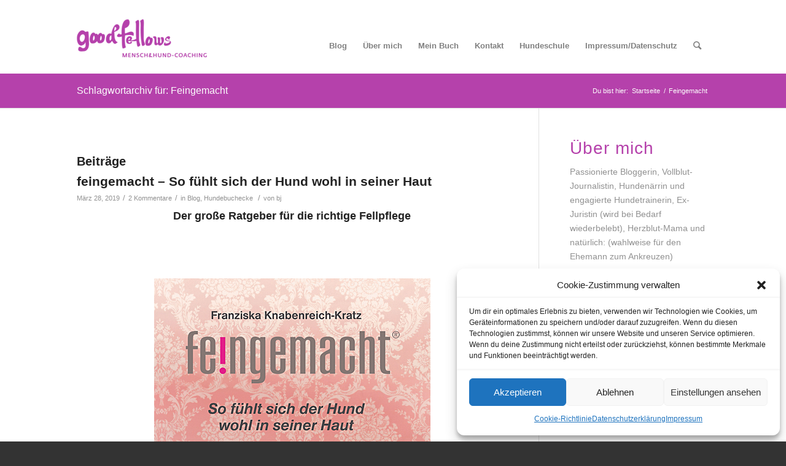

--- FILE ---
content_type: text/html; charset=UTF-8
request_url: https://goodfellows-coaching.de/tag/feingemacht/
body_size: 23473
content:
<!DOCTYPE html>
<html lang="de" class="html_stretched responsive av-preloader-disabled av-default-lightbox  html_header_top html_logo_left html_main_nav_header html_menu_right html_slim html_header_sticky_disabled html_header_shrinking_disabled html_header_topbar_active html_mobile_menu_phone html_header_searchicon html_content_align_center html_header_unstick_top_disabled html_header_stretch_disabled html_av-overlay-full html_av-submenu-noclone html_entry_id_6871 av-cookies-no-cookie-consent av-no-preview html_text_menu_active ">
<head>
<meta charset="UTF-8" />


<!-- mobile setting -->
<meta name="viewport" content="width=device-width, initial-scale=1">

<!-- Scripts/CSS and wp_head hook -->
<meta name='robots' content='index, follow, max-image-preview:large, max-snippet:-1, max-video-preview:-1' />

	<!-- This site is optimized with the Yoast SEO plugin v20.6 - https://yoast.com/wordpress/plugins/seo/ -->
	<title>Feingemacht Archive - goodfellows</title>
	<link rel="canonical" href="https://goodfellows-coaching.de/tag/feingemacht/" />
	<meta property="og:locale" content="de_DE" />
	<meta property="og:type" content="article" />
	<meta property="og:title" content="Feingemacht Archive - goodfellows" />
	<meta property="og:url" content="https://goodfellows-coaching.de/tag/feingemacht/" />
	<meta property="og:site_name" content="goodfellows" />
	<meta name="twitter:card" content="summary_large_image" />
	<script type="application/ld+json" class="yoast-schema-graph">{"@context":"https://schema.org","@graph":[{"@type":"CollectionPage","@id":"https://goodfellows-coaching.de/tag/feingemacht/","url":"https://goodfellows-coaching.de/tag/feingemacht/","name":"Feingemacht Archive - goodfellows","isPartOf":{"@id":"https://goodfellows-coaching.de/#website"},"primaryImageOfPage":{"@id":"https://goodfellows-coaching.de/tag/feingemacht/#primaryimage"},"image":{"@id":"https://goodfellows-coaching.de/tag/feingemacht/#primaryimage"},"thumbnailUrl":"https://goodfellows-coaching.de/wp-content/uploads/2019/03/goodfellows-teaser-feingemacht.jpg","breadcrumb":{"@id":"https://goodfellows-coaching.de/tag/feingemacht/#breadcrumb"},"inLanguage":"de"},{"@type":"ImageObject","inLanguage":"de","@id":"https://goodfellows-coaching.de/tag/feingemacht/#primaryimage","url":"https://goodfellows-coaching.de/wp-content/uploads/2019/03/goodfellows-teaser-feingemacht.jpg","contentUrl":"https://goodfellows-coaching.de/wp-content/uploads/2019/03/goodfellows-teaser-feingemacht.jpg","width":400,"height":400},{"@type":"BreadcrumbList","@id":"https://goodfellows-coaching.de/tag/feingemacht/#breadcrumb","itemListElement":[{"@type":"ListItem","position":1,"name":"Home","item":"https://goodfellows-coaching.de/"},{"@type":"ListItem","position":2,"name":"Feingemacht"}]},{"@type":"WebSite","@id":"https://goodfellows-coaching.de/#website","url":"https://goodfellows-coaching.de/","name":"goodfellows","description":"Hund &amp; Mensch-Coaching in Hamburg","potentialAction":[{"@type":"SearchAction","target":{"@type":"EntryPoint","urlTemplate":"https://goodfellows-coaching.de/?s={search_term_string}"},"query-input":"required name=search_term_string"}],"inLanguage":"de"}]}</script>
	<!-- / Yoast SEO plugin. -->


<link rel='dns-prefetch' href='//s.w.org' />
<link rel="alternate" type="application/rss+xml" title="goodfellows &raquo; Feed" href="https://goodfellows-coaching.de/feed/" />
<link rel="alternate" type="application/rss+xml" title="goodfellows &raquo; Kommentar-Feed" href="https://goodfellows-coaching.de/comments/feed/" />
<link rel="alternate" type="application/rss+xml" title="goodfellows &raquo; Feingemacht Schlagwort-Feed" href="https://goodfellows-coaching.de/tag/feingemacht/feed/" />
<script type="text/javascript">
window._wpemojiSettings = {"baseUrl":"https:\/\/s.w.org\/images\/core\/emoji\/14.0.0\/72x72\/","ext":".png","svgUrl":"https:\/\/s.w.org\/images\/core\/emoji\/14.0.0\/svg\/","svgExt":".svg","source":{"concatemoji":"https:\/\/goodfellows-coaching.de\/wp-includes\/js\/wp-emoji-release.min.js?ver=dc85546c3f02136e4a7d3532a637ad2b"}};
/*! This file is auto-generated */
!function(e,a,t){var n,r,o,i=a.createElement("canvas"),p=i.getContext&&i.getContext("2d");function s(e,t){var a=String.fromCharCode,e=(p.clearRect(0,0,i.width,i.height),p.fillText(a.apply(this,e),0,0),i.toDataURL());return p.clearRect(0,0,i.width,i.height),p.fillText(a.apply(this,t),0,0),e===i.toDataURL()}function c(e){var t=a.createElement("script");t.src=e,t.defer=t.type="text/javascript",a.getElementsByTagName("head")[0].appendChild(t)}for(o=Array("flag","emoji"),t.supports={everything:!0,everythingExceptFlag:!0},r=0;r<o.length;r++)t.supports[o[r]]=function(e){if(!p||!p.fillText)return!1;switch(p.textBaseline="top",p.font="600 32px Arial",e){case"flag":return s([127987,65039,8205,9895,65039],[127987,65039,8203,9895,65039])?!1:!s([55356,56826,55356,56819],[55356,56826,8203,55356,56819])&&!s([55356,57332,56128,56423,56128,56418,56128,56421,56128,56430,56128,56423,56128,56447],[55356,57332,8203,56128,56423,8203,56128,56418,8203,56128,56421,8203,56128,56430,8203,56128,56423,8203,56128,56447]);case"emoji":return!s([129777,127995,8205,129778,127999],[129777,127995,8203,129778,127999])}return!1}(o[r]),t.supports.everything=t.supports.everything&&t.supports[o[r]],"flag"!==o[r]&&(t.supports.everythingExceptFlag=t.supports.everythingExceptFlag&&t.supports[o[r]]);t.supports.everythingExceptFlag=t.supports.everythingExceptFlag&&!t.supports.flag,t.DOMReady=!1,t.readyCallback=function(){t.DOMReady=!0},t.supports.everything||(n=function(){t.readyCallback()},a.addEventListener?(a.addEventListener("DOMContentLoaded",n,!1),e.addEventListener("load",n,!1)):(e.attachEvent("onload",n),a.attachEvent("onreadystatechange",function(){"complete"===a.readyState&&t.readyCallback()})),(e=t.source||{}).concatemoji?c(e.concatemoji):e.wpemoji&&e.twemoji&&(c(e.twemoji),c(e.wpemoji)))}(window,document,window._wpemojiSettings);
</script>
<style type="text/css">
img.wp-smiley,
img.emoji {
	display: inline !important;
	border: none !important;
	box-shadow: none !important;
	height: 1em !important;
	width: 1em !important;
	margin: 0 0.07em !important;
	vertical-align: -0.1em !important;
	background: none !important;
	padding: 0 !important;
}
</style>
	<link rel='stylesheet' id='avia-grid-css'  href='https://goodfellows-coaching.de/wp-content/themes/enfold/css/grid.css?ver=4.7.3' type='text/css' media='all' />
<link rel='stylesheet' id='avia-base-css'  href='https://goodfellows-coaching.de/wp-content/themes/enfold/css/base.css?ver=4.7.3' type='text/css' media='all' />
<link rel='stylesheet' id='avia-layout-css'  href='https://goodfellows-coaching.de/wp-content/themes/enfold/css/layout.css?ver=4.7.3' type='text/css' media='all' />
<link rel='stylesheet' id='avia-module-audioplayer-css'  href='https://goodfellows-coaching.de/wp-content/themes/enfold/config-templatebuilder/avia-shortcodes/audio-player/audio-player.css?ver=dc85546c3f02136e4a7d3532a637ad2b' type='text/css' media='all' />
<link rel='stylesheet' id='avia-module-blog-css'  href='https://goodfellows-coaching.de/wp-content/themes/enfold/config-templatebuilder/avia-shortcodes/blog/blog.css?ver=dc85546c3f02136e4a7d3532a637ad2b' type='text/css' media='all' />
<link rel='stylesheet' id='avia-module-postslider-css'  href='https://goodfellows-coaching.de/wp-content/themes/enfold/config-templatebuilder/avia-shortcodes/postslider/postslider.css?ver=dc85546c3f02136e4a7d3532a637ad2b' type='text/css' media='all' />
<link rel='stylesheet' id='avia-module-button-css'  href='https://goodfellows-coaching.de/wp-content/themes/enfold/config-templatebuilder/avia-shortcodes/buttons/buttons.css?ver=dc85546c3f02136e4a7d3532a637ad2b' type='text/css' media='all' />
<link rel='stylesheet' id='avia-module-buttonrow-css'  href='https://goodfellows-coaching.de/wp-content/themes/enfold/config-templatebuilder/avia-shortcodes/buttonrow/buttonrow.css?ver=dc85546c3f02136e4a7d3532a637ad2b' type='text/css' media='all' />
<link rel='stylesheet' id='avia-module-button-fullwidth-css'  href='https://goodfellows-coaching.de/wp-content/themes/enfold/config-templatebuilder/avia-shortcodes/buttons_fullwidth/buttons_fullwidth.css?ver=dc85546c3f02136e4a7d3532a637ad2b' type='text/css' media='all' />
<link rel='stylesheet' id='avia-module-catalogue-css'  href='https://goodfellows-coaching.de/wp-content/themes/enfold/config-templatebuilder/avia-shortcodes/catalogue/catalogue.css?ver=dc85546c3f02136e4a7d3532a637ad2b' type='text/css' media='all' />
<link rel='stylesheet' id='avia-module-comments-css'  href='https://goodfellows-coaching.de/wp-content/themes/enfold/config-templatebuilder/avia-shortcodes/comments/comments.css?ver=dc85546c3f02136e4a7d3532a637ad2b' type='text/css' media='all' />
<link rel='stylesheet' id='avia-module-contact-css'  href='https://goodfellows-coaching.de/wp-content/themes/enfold/config-templatebuilder/avia-shortcodes/contact/contact.css?ver=dc85546c3f02136e4a7d3532a637ad2b' type='text/css' media='all' />
<link rel='stylesheet' id='avia-module-slideshow-css'  href='https://goodfellows-coaching.de/wp-content/themes/enfold/config-templatebuilder/avia-shortcodes/slideshow/slideshow.css?ver=dc85546c3f02136e4a7d3532a637ad2b' type='text/css' media='all' />
<link rel='stylesheet' id='avia-module-slideshow-contentpartner-css'  href='https://goodfellows-coaching.de/wp-content/themes/enfold/config-templatebuilder/avia-shortcodes/contentslider/contentslider.css?ver=dc85546c3f02136e4a7d3532a637ad2b' type='text/css' media='all' />
<link rel='stylesheet' id='avia-module-countdown-css'  href='https://goodfellows-coaching.de/wp-content/themes/enfold/config-templatebuilder/avia-shortcodes/countdown/countdown.css?ver=dc85546c3f02136e4a7d3532a637ad2b' type='text/css' media='all' />
<link rel='stylesheet' id='avia-module-gallery-css'  href='https://goodfellows-coaching.de/wp-content/themes/enfold/config-templatebuilder/avia-shortcodes/gallery/gallery.css?ver=dc85546c3f02136e4a7d3532a637ad2b' type='text/css' media='all' />
<link rel='stylesheet' id='avia-module-gallery-hor-css'  href='https://goodfellows-coaching.de/wp-content/themes/enfold/config-templatebuilder/avia-shortcodes/gallery_horizontal/gallery_horizontal.css?ver=dc85546c3f02136e4a7d3532a637ad2b' type='text/css' media='all' />
<link rel='stylesheet' id='avia-module-maps-css'  href='https://goodfellows-coaching.de/wp-content/themes/enfold/config-templatebuilder/avia-shortcodes/google_maps/google_maps.css?ver=dc85546c3f02136e4a7d3532a637ad2b' type='text/css' media='all' />
<link rel='stylesheet' id='avia-module-gridrow-css'  href='https://goodfellows-coaching.de/wp-content/themes/enfold/config-templatebuilder/avia-shortcodes/grid_row/grid_row.css?ver=dc85546c3f02136e4a7d3532a637ad2b' type='text/css' media='all' />
<link rel='stylesheet' id='avia-module-heading-css'  href='https://goodfellows-coaching.de/wp-content/themes/enfold/config-templatebuilder/avia-shortcodes/heading/heading.css?ver=dc85546c3f02136e4a7d3532a637ad2b' type='text/css' media='all' />
<link rel='stylesheet' id='avia-module-rotator-css'  href='https://goodfellows-coaching.de/wp-content/themes/enfold/config-templatebuilder/avia-shortcodes/headline_rotator/headline_rotator.css?ver=dc85546c3f02136e4a7d3532a637ad2b' type='text/css' media='all' />
<link rel='stylesheet' id='avia-module-hr-css'  href='https://goodfellows-coaching.de/wp-content/themes/enfold/config-templatebuilder/avia-shortcodes/hr/hr.css?ver=dc85546c3f02136e4a7d3532a637ad2b' type='text/css' media='all' />
<link rel='stylesheet' id='avia-module-icon-css'  href='https://goodfellows-coaching.de/wp-content/themes/enfold/config-templatebuilder/avia-shortcodes/icon/icon.css?ver=dc85546c3f02136e4a7d3532a637ad2b' type='text/css' media='all' />
<link rel='stylesheet' id='avia-module-iconbox-css'  href='https://goodfellows-coaching.de/wp-content/themes/enfold/config-templatebuilder/avia-shortcodes/iconbox/iconbox.css?ver=dc85546c3f02136e4a7d3532a637ad2b' type='text/css' media='all' />
<link rel='stylesheet' id='avia-module-icongrid-css'  href='https://goodfellows-coaching.de/wp-content/themes/enfold/config-templatebuilder/avia-shortcodes/icongrid/icongrid.css?ver=dc85546c3f02136e4a7d3532a637ad2b' type='text/css' media='all' />
<link rel='stylesheet' id='avia-module-iconlist-css'  href='https://goodfellows-coaching.de/wp-content/themes/enfold/config-templatebuilder/avia-shortcodes/iconlist/iconlist.css?ver=dc85546c3f02136e4a7d3532a637ad2b' type='text/css' media='all' />
<link rel='stylesheet' id='avia-module-image-css'  href='https://goodfellows-coaching.de/wp-content/themes/enfold/config-templatebuilder/avia-shortcodes/image/image.css?ver=dc85546c3f02136e4a7d3532a637ad2b' type='text/css' media='all' />
<link rel='stylesheet' id='avia-module-hotspot-css'  href='https://goodfellows-coaching.de/wp-content/themes/enfold/config-templatebuilder/avia-shortcodes/image_hotspots/image_hotspots.css?ver=dc85546c3f02136e4a7d3532a637ad2b' type='text/css' media='all' />
<link rel='stylesheet' id='avia-module-magazine-css'  href='https://goodfellows-coaching.de/wp-content/themes/enfold/config-templatebuilder/avia-shortcodes/magazine/magazine.css?ver=dc85546c3f02136e4a7d3532a637ad2b' type='text/css' media='all' />
<link rel='stylesheet' id='avia-module-masonry-css'  href='https://goodfellows-coaching.de/wp-content/themes/enfold/config-templatebuilder/avia-shortcodes/masonry_entries/masonry_entries.css?ver=dc85546c3f02136e4a7d3532a637ad2b' type='text/css' media='all' />
<link rel='stylesheet' id='avia-siteloader-css'  href='https://goodfellows-coaching.de/wp-content/themes/enfold/css/avia-snippet-site-preloader.css?ver=dc85546c3f02136e4a7d3532a637ad2b' type='text/css' media='all' />
<link rel='stylesheet' id='avia-module-menu-css'  href='https://goodfellows-coaching.de/wp-content/themes/enfold/config-templatebuilder/avia-shortcodes/menu/menu.css?ver=dc85546c3f02136e4a7d3532a637ad2b' type='text/css' media='all' />
<link rel='stylesheet' id='avia-modfule-notification-css'  href='https://goodfellows-coaching.de/wp-content/themes/enfold/config-templatebuilder/avia-shortcodes/notification/notification.css?ver=dc85546c3f02136e4a7d3532a637ad2b' type='text/css' media='all' />
<link rel='stylesheet' id='avia-module-numbers-css'  href='https://goodfellows-coaching.de/wp-content/themes/enfold/config-templatebuilder/avia-shortcodes/numbers/numbers.css?ver=dc85546c3f02136e4a7d3532a637ad2b' type='text/css' media='all' />
<link rel='stylesheet' id='avia-module-portfolio-css'  href='https://goodfellows-coaching.de/wp-content/themes/enfold/config-templatebuilder/avia-shortcodes/portfolio/portfolio.css?ver=dc85546c3f02136e4a7d3532a637ad2b' type='text/css' media='all' />
<link rel='stylesheet' id='avia-module-progress-bar-css'  href='https://goodfellows-coaching.de/wp-content/themes/enfold/config-templatebuilder/avia-shortcodes/progressbar/progressbar.css?ver=dc85546c3f02136e4a7d3532a637ad2b' type='text/css' media='all' />
<link rel='stylesheet' id='avia-module-promobox-css'  href='https://goodfellows-coaching.de/wp-content/themes/enfold/config-templatebuilder/avia-shortcodes/promobox/promobox.css?ver=dc85546c3f02136e4a7d3532a637ad2b' type='text/css' media='all' />
<link rel='stylesheet' id='avia-sc-search-css'  href='https://goodfellows-coaching.de/wp-content/themes/enfold/config-templatebuilder/avia-shortcodes/search/search.css?ver=dc85546c3f02136e4a7d3532a637ad2b' type='text/css' media='all' />
<link rel='stylesheet' id='avia-module-slideshow-accordion-css'  href='https://goodfellows-coaching.de/wp-content/themes/enfold/config-templatebuilder/avia-shortcodes/slideshow_accordion/slideshow_accordion.css?ver=dc85546c3f02136e4a7d3532a637ad2b' type='text/css' media='all' />
<link rel='stylesheet' id='avia-module-slideshow-feature-image-css'  href='https://goodfellows-coaching.de/wp-content/themes/enfold/config-templatebuilder/avia-shortcodes/slideshow_feature_image/slideshow_feature_image.css?ver=dc85546c3f02136e4a7d3532a637ad2b' type='text/css' media='all' />
<link rel='stylesheet' id='avia-module-slideshow-fullsize-css'  href='https://goodfellows-coaching.de/wp-content/themes/enfold/config-templatebuilder/avia-shortcodes/slideshow_fullsize/slideshow_fullsize.css?ver=dc85546c3f02136e4a7d3532a637ad2b' type='text/css' media='all' />
<link rel='stylesheet' id='avia-module-slideshow-fullscreen-css'  href='https://goodfellows-coaching.de/wp-content/themes/enfold/config-templatebuilder/avia-shortcodes/slideshow_fullscreen/slideshow_fullscreen.css?ver=dc85546c3f02136e4a7d3532a637ad2b' type='text/css' media='all' />
<link rel='stylesheet' id='avia-module-slideshow-ls-css'  href='https://goodfellows-coaching.de/wp-content/themes/enfold/config-templatebuilder/avia-shortcodes/slideshow_layerslider/slideshow_layerslider.css?ver=dc85546c3f02136e4a7d3532a637ad2b' type='text/css' media='all' />
<link rel='stylesheet' id='avia-module-social-css'  href='https://goodfellows-coaching.de/wp-content/themes/enfold/config-templatebuilder/avia-shortcodes/social_share/social_share.css?ver=dc85546c3f02136e4a7d3532a637ad2b' type='text/css' media='all' />
<link rel='stylesheet' id='avia-module-tabsection-css'  href='https://goodfellows-coaching.de/wp-content/themes/enfold/config-templatebuilder/avia-shortcodes/tab_section/tab_section.css?ver=dc85546c3f02136e4a7d3532a637ad2b' type='text/css' media='all' />
<link rel='stylesheet' id='avia-module-table-css'  href='https://goodfellows-coaching.de/wp-content/themes/enfold/config-templatebuilder/avia-shortcodes/table/table.css?ver=dc85546c3f02136e4a7d3532a637ad2b' type='text/css' media='all' />
<link rel='stylesheet' id='avia-module-tabs-css'  href='https://goodfellows-coaching.de/wp-content/themes/enfold/config-templatebuilder/avia-shortcodes/tabs/tabs.css?ver=dc85546c3f02136e4a7d3532a637ad2b' type='text/css' media='all' />
<link rel='stylesheet' id='avia-module-team-css'  href='https://goodfellows-coaching.de/wp-content/themes/enfold/config-templatebuilder/avia-shortcodes/team/team.css?ver=dc85546c3f02136e4a7d3532a637ad2b' type='text/css' media='all' />
<link rel='stylesheet' id='avia-module-testimonials-css'  href='https://goodfellows-coaching.de/wp-content/themes/enfold/config-templatebuilder/avia-shortcodes/testimonials/testimonials.css?ver=dc85546c3f02136e4a7d3532a637ad2b' type='text/css' media='all' />
<link rel='stylesheet' id='avia-module-timeline-css'  href='https://goodfellows-coaching.de/wp-content/themes/enfold/config-templatebuilder/avia-shortcodes/timeline/timeline.css?ver=dc85546c3f02136e4a7d3532a637ad2b' type='text/css' media='all' />
<link rel='stylesheet' id='avia-module-toggles-css'  href='https://goodfellows-coaching.de/wp-content/themes/enfold/config-templatebuilder/avia-shortcodes/toggles/toggles.css?ver=dc85546c3f02136e4a7d3532a637ad2b' type='text/css' media='all' />
<link rel='stylesheet' id='avia-module-video-css'  href='https://goodfellows-coaching.de/wp-content/themes/enfold/config-templatebuilder/avia-shortcodes/video/video.css?ver=dc85546c3f02136e4a7d3532a637ad2b' type='text/css' media='all' />
<link rel='stylesheet' id='wp-block-library-css'  href='https://goodfellows-coaching.de/wp-includes/css/dist/block-library/style.min.css?ver=dc85546c3f02136e4a7d3532a637ad2b' type='text/css' media='all' />
<style id='global-styles-inline-css' type='text/css'>
body{--wp--preset--color--black: #000000;--wp--preset--color--cyan-bluish-gray: #abb8c3;--wp--preset--color--white: #ffffff;--wp--preset--color--pale-pink: #f78da7;--wp--preset--color--vivid-red: #cf2e2e;--wp--preset--color--luminous-vivid-orange: #ff6900;--wp--preset--color--luminous-vivid-amber: #fcb900;--wp--preset--color--light-green-cyan: #7bdcb5;--wp--preset--color--vivid-green-cyan: #00d084;--wp--preset--color--pale-cyan-blue: #8ed1fc;--wp--preset--color--vivid-cyan-blue: #0693e3;--wp--preset--color--vivid-purple: #9b51e0;--wp--preset--gradient--vivid-cyan-blue-to-vivid-purple: linear-gradient(135deg,rgba(6,147,227,1) 0%,rgb(155,81,224) 100%);--wp--preset--gradient--light-green-cyan-to-vivid-green-cyan: linear-gradient(135deg,rgb(122,220,180) 0%,rgb(0,208,130) 100%);--wp--preset--gradient--luminous-vivid-amber-to-luminous-vivid-orange: linear-gradient(135deg,rgba(252,185,0,1) 0%,rgba(255,105,0,1) 100%);--wp--preset--gradient--luminous-vivid-orange-to-vivid-red: linear-gradient(135deg,rgba(255,105,0,1) 0%,rgb(207,46,46) 100%);--wp--preset--gradient--very-light-gray-to-cyan-bluish-gray: linear-gradient(135deg,rgb(238,238,238) 0%,rgb(169,184,195) 100%);--wp--preset--gradient--cool-to-warm-spectrum: linear-gradient(135deg,rgb(74,234,220) 0%,rgb(151,120,209) 20%,rgb(207,42,186) 40%,rgb(238,44,130) 60%,rgb(251,105,98) 80%,rgb(254,248,76) 100%);--wp--preset--gradient--blush-light-purple: linear-gradient(135deg,rgb(255,206,236) 0%,rgb(152,150,240) 100%);--wp--preset--gradient--blush-bordeaux: linear-gradient(135deg,rgb(254,205,165) 0%,rgb(254,45,45) 50%,rgb(107,0,62) 100%);--wp--preset--gradient--luminous-dusk: linear-gradient(135deg,rgb(255,203,112) 0%,rgb(199,81,192) 50%,rgb(65,88,208) 100%);--wp--preset--gradient--pale-ocean: linear-gradient(135deg,rgb(255,245,203) 0%,rgb(182,227,212) 50%,rgb(51,167,181) 100%);--wp--preset--gradient--electric-grass: linear-gradient(135deg,rgb(202,248,128) 0%,rgb(113,206,126) 100%);--wp--preset--gradient--midnight: linear-gradient(135deg,rgb(2,3,129) 0%,rgb(40,116,252) 100%);--wp--preset--duotone--dark-grayscale: url('#wp-duotone-dark-grayscale');--wp--preset--duotone--grayscale: url('#wp-duotone-grayscale');--wp--preset--duotone--purple-yellow: url('#wp-duotone-purple-yellow');--wp--preset--duotone--blue-red: url('#wp-duotone-blue-red');--wp--preset--duotone--midnight: url('#wp-duotone-midnight');--wp--preset--duotone--magenta-yellow: url('#wp-duotone-magenta-yellow');--wp--preset--duotone--purple-green: url('#wp-duotone-purple-green');--wp--preset--duotone--blue-orange: url('#wp-duotone-blue-orange');--wp--preset--font-size--small: 13px;--wp--preset--font-size--medium: 20px;--wp--preset--font-size--large: 36px;--wp--preset--font-size--x-large: 42px;}.has-black-color{color: var(--wp--preset--color--black) !important;}.has-cyan-bluish-gray-color{color: var(--wp--preset--color--cyan-bluish-gray) !important;}.has-white-color{color: var(--wp--preset--color--white) !important;}.has-pale-pink-color{color: var(--wp--preset--color--pale-pink) !important;}.has-vivid-red-color{color: var(--wp--preset--color--vivid-red) !important;}.has-luminous-vivid-orange-color{color: var(--wp--preset--color--luminous-vivid-orange) !important;}.has-luminous-vivid-amber-color{color: var(--wp--preset--color--luminous-vivid-amber) !important;}.has-light-green-cyan-color{color: var(--wp--preset--color--light-green-cyan) !important;}.has-vivid-green-cyan-color{color: var(--wp--preset--color--vivid-green-cyan) !important;}.has-pale-cyan-blue-color{color: var(--wp--preset--color--pale-cyan-blue) !important;}.has-vivid-cyan-blue-color{color: var(--wp--preset--color--vivid-cyan-blue) !important;}.has-vivid-purple-color{color: var(--wp--preset--color--vivid-purple) !important;}.has-black-background-color{background-color: var(--wp--preset--color--black) !important;}.has-cyan-bluish-gray-background-color{background-color: var(--wp--preset--color--cyan-bluish-gray) !important;}.has-white-background-color{background-color: var(--wp--preset--color--white) !important;}.has-pale-pink-background-color{background-color: var(--wp--preset--color--pale-pink) !important;}.has-vivid-red-background-color{background-color: var(--wp--preset--color--vivid-red) !important;}.has-luminous-vivid-orange-background-color{background-color: var(--wp--preset--color--luminous-vivid-orange) !important;}.has-luminous-vivid-amber-background-color{background-color: var(--wp--preset--color--luminous-vivid-amber) !important;}.has-light-green-cyan-background-color{background-color: var(--wp--preset--color--light-green-cyan) !important;}.has-vivid-green-cyan-background-color{background-color: var(--wp--preset--color--vivid-green-cyan) !important;}.has-pale-cyan-blue-background-color{background-color: var(--wp--preset--color--pale-cyan-blue) !important;}.has-vivid-cyan-blue-background-color{background-color: var(--wp--preset--color--vivid-cyan-blue) !important;}.has-vivid-purple-background-color{background-color: var(--wp--preset--color--vivid-purple) !important;}.has-black-border-color{border-color: var(--wp--preset--color--black) !important;}.has-cyan-bluish-gray-border-color{border-color: var(--wp--preset--color--cyan-bluish-gray) !important;}.has-white-border-color{border-color: var(--wp--preset--color--white) !important;}.has-pale-pink-border-color{border-color: var(--wp--preset--color--pale-pink) !important;}.has-vivid-red-border-color{border-color: var(--wp--preset--color--vivid-red) !important;}.has-luminous-vivid-orange-border-color{border-color: var(--wp--preset--color--luminous-vivid-orange) !important;}.has-luminous-vivid-amber-border-color{border-color: var(--wp--preset--color--luminous-vivid-amber) !important;}.has-light-green-cyan-border-color{border-color: var(--wp--preset--color--light-green-cyan) !important;}.has-vivid-green-cyan-border-color{border-color: var(--wp--preset--color--vivid-green-cyan) !important;}.has-pale-cyan-blue-border-color{border-color: var(--wp--preset--color--pale-cyan-blue) !important;}.has-vivid-cyan-blue-border-color{border-color: var(--wp--preset--color--vivid-cyan-blue) !important;}.has-vivid-purple-border-color{border-color: var(--wp--preset--color--vivid-purple) !important;}.has-vivid-cyan-blue-to-vivid-purple-gradient-background{background: var(--wp--preset--gradient--vivid-cyan-blue-to-vivid-purple) !important;}.has-light-green-cyan-to-vivid-green-cyan-gradient-background{background: var(--wp--preset--gradient--light-green-cyan-to-vivid-green-cyan) !important;}.has-luminous-vivid-amber-to-luminous-vivid-orange-gradient-background{background: var(--wp--preset--gradient--luminous-vivid-amber-to-luminous-vivid-orange) !important;}.has-luminous-vivid-orange-to-vivid-red-gradient-background{background: var(--wp--preset--gradient--luminous-vivid-orange-to-vivid-red) !important;}.has-very-light-gray-to-cyan-bluish-gray-gradient-background{background: var(--wp--preset--gradient--very-light-gray-to-cyan-bluish-gray) !important;}.has-cool-to-warm-spectrum-gradient-background{background: var(--wp--preset--gradient--cool-to-warm-spectrum) !important;}.has-blush-light-purple-gradient-background{background: var(--wp--preset--gradient--blush-light-purple) !important;}.has-blush-bordeaux-gradient-background{background: var(--wp--preset--gradient--blush-bordeaux) !important;}.has-luminous-dusk-gradient-background{background: var(--wp--preset--gradient--luminous-dusk) !important;}.has-pale-ocean-gradient-background{background: var(--wp--preset--gradient--pale-ocean) !important;}.has-electric-grass-gradient-background{background: var(--wp--preset--gradient--electric-grass) !important;}.has-midnight-gradient-background{background: var(--wp--preset--gradient--midnight) !important;}.has-small-font-size{font-size: var(--wp--preset--font-size--small) !important;}.has-medium-font-size{font-size: var(--wp--preset--font-size--medium) !important;}.has-large-font-size{font-size: var(--wp--preset--font-size--large) !important;}.has-x-large-font-size{font-size: var(--wp--preset--font-size--x-large) !important;}
</style>
<link rel='stylesheet' id='cmplz-general-css'  href='https://goodfellows-coaching.de/wp-content/plugins/complianz-gdpr/assets/css/cookieblocker.min.css?ver=6.3.3' type='text/css' media='all' />
<link rel='stylesheet' id='avia-scs-css'  href='https://goodfellows-coaching.de/wp-content/themes/enfold/css/shortcodes.css?ver=4.7.3' type='text/css' media='all' />
<link rel='stylesheet' id='avia-popup-css-css'  href='https://goodfellows-coaching.de/wp-content/themes/enfold/js/aviapopup/magnific-popup.css?ver=4.7.3' type='text/css' media='screen' />
<link rel='stylesheet' id='avia-lightbox-css'  href='https://goodfellows-coaching.de/wp-content/themes/enfold/css/avia-snippet-lightbox.css?ver=4.7.3' type='text/css' media='screen' />
<link rel='stylesheet' id='avia-widget-css-css'  href='https://goodfellows-coaching.de/wp-content/themes/enfold/css/avia-snippet-widget.css?ver=4.7.3' type='text/css' media='screen' />
<link rel='stylesheet' id='avia-dynamic-css'  href='https://goodfellows-coaching.de/wp-content/uploads/dynamic_avia/enfold.css?ver=633eecb4e0b76' type='text/css' media='all' />
<link rel='stylesheet' id='avia-custom-css'  href='https://goodfellows-coaching.de/wp-content/themes/enfold/css/custom.css?ver=4.7.3' type='text/css' media='all' />
<script type='text/javascript' src='https://goodfellows-coaching.de/wp-includes/js/jquery/jquery.min.js?ver=3.6.0' id='jquery-core-js'></script>
<script type='text/javascript' src='https://goodfellows-coaching.de/wp-includes/js/jquery/jquery-migrate.min.js?ver=3.3.2' id='jquery-migrate-js'></script>
<script type='text/javascript' async src='https://goodfellows-coaching.de/wp-content/plugins/burst-statistics/helpers/timeme/timeme.min.js?ver=1.2.1' id='burst-timeme-js'></script>
<script type='text/javascript' src='https://goodfellows-coaching.de/wp-content/themes/enfold/js/avia-compat.js?ver=4.7.3' id='avia-compat-js'></script>
<link rel="https://api.w.org/" href="https://goodfellows-coaching.de/wp-json/" /><link rel="alternate" type="application/json" href="https://goodfellows-coaching.de/wp-json/wp/v2/tags/775" /><link rel="EditURI" type="application/rsd+xml" title="RSD" href="https://goodfellows-coaching.de/xmlrpc.php?rsd" />
<link rel="wlwmanifest" type="application/wlwmanifest+xml" href="https://goodfellows-coaching.de/wp-includes/wlwmanifest.xml" /> 

<style>.cmplz-hidden{display:none!important;}</style><link rel="profile" href="https://gmpg.org/xfn/11" />
<link rel="alternate" type="application/rss+xml" title="goodfellows RSS2 Feed" href="https://goodfellows-coaching.de/feed/" />
<link rel="pingback" href="https://goodfellows-coaching.de/xmlrpc.php" />
<!--[if lt IE 9]><script src="https://goodfellows-coaching.de/wp-content/themes/enfold/js/html5shiv.js"></script><![endif]-->
<link rel="icon" href="https://goodfellows-coaching.de/wp-content/uploads/2014/01/goodfellows-klaardesign.png" type="image/png">
<style type="text/css">.recentcomments a{display:inline !important;padding:0 !important;margin:0 !important;}</style><style type='text/css'>
@font-face {font-family: 'entypo-fontello'; font-weight: normal; font-style: normal; font-display: auto;
src: url('https://goodfellows-coaching.de/wp-content/themes/enfold/config-templatebuilder/avia-template-builder/assets/fonts/entypo-fontello.eot');
src: url('https://goodfellows-coaching.de/wp-content/themes/enfold/config-templatebuilder/avia-template-builder/assets/fonts/entypo-fontello.eot?#iefix') format('embedded-opentype'), 
url('https://goodfellows-coaching.de/wp-content/themes/enfold/config-templatebuilder/avia-template-builder/assets/fonts/entypo-fontello.woff') format('woff'),
url('https://goodfellows-coaching.de/wp-content/themes/enfold/config-templatebuilder/avia-template-builder/assets/fonts/entypo-fontello.woff2') format('woff2'),
url('https://goodfellows-coaching.de/wp-content/themes/enfold/config-templatebuilder/avia-template-builder/assets/fonts/entypo-fontello.ttf') format('truetype'), 
url('https://goodfellows-coaching.de/wp-content/themes/enfold/config-templatebuilder/avia-template-builder/assets/fonts/entypo-fontello.svg#entypo-fontello') format('svg');
} #top .avia-font-entypo-fontello, body .avia-font-entypo-fontello, html body [data-av_iconfont='entypo-fontello']:before{ font-family: 'entypo-fontello'; }
</style>

<!--
Debugging Info for Theme support: 

Theme: Enfold
Version: 4.7.3
Installed: enfold
AviaFramework Version: 5.0
AviaBuilder Version: 4.7.1.1
aviaElementManager Version: 1.0.1
ML:128-PU:68-PLA:10
WP:6.0.11
Compress: CSS:disabled - JS:disabled
Updates: enabled - deprecated Envato API - register Envato Token
PLAu:9
-->
</head>




<body data-rsssl=1 data-cmplz=1 id="top" class="archive tag tag-feingemacht tag-775  rtl_columns stretched opensans-custom opensans">

	<svg xmlns="http://www.w3.org/2000/svg" viewBox="0 0 0 0" width="0" height="0" focusable="false" role="none" style="visibility: hidden; position: absolute; left: -9999px; overflow: hidden;" ><defs><filter id="wp-duotone-dark-grayscale"><feColorMatrix color-interpolation-filters="sRGB" type="matrix" values=" .299 .587 .114 0 0 .299 .587 .114 0 0 .299 .587 .114 0 0 .299 .587 .114 0 0 " /><feComponentTransfer color-interpolation-filters="sRGB" ><feFuncR type="table" tableValues="0 0.49803921568627" /><feFuncG type="table" tableValues="0 0.49803921568627" /><feFuncB type="table" tableValues="0 0.49803921568627" /><feFuncA type="table" tableValues="1 1" /></feComponentTransfer><feComposite in2="SourceGraphic" operator="in" /></filter></defs></svg><svg xmlns="http://www.w3.org/2000/svg" viewBox="0 0 0 0" width="0" height="0" focusable="false" role="none" style="visibility: hidden; position: absolute; left: -9999px; overflow: hidden;" ><defs><filter id="wp-duotone-grayscale"><feColorMatrix color-interpolation-filters="sRGB" type="matrix" values=" .299 .587 .114 0 0 .299 .587 .114 0 0 .299 .587 .114 0 0 .299 .587 .114 0 0 " /><feComponentTransfer color-interpolation-filters="sRGB" ><feFuncR type="table" tableValues="0 1" /><feFuncG type="table" tableValues="0 1" /><feFuncB type="table" tableValues="0 1" /><feFuncA type="table" tableValues="1 1" /></feComponentTransfer><feComposite in2="SourceGraphic" operator="in" /></filter></defs></svg><svg xmlns="http://www.w3.org/2000/svg" viewBox="0 0 0 0" width="0" height="0" focusable="false" role="none" style="visibility: hidden; position: absolute; left: -9999px; overflow: hidden;" ><defs><filter id="wp-duotone-purple-yellow"><feColorMatrix color-interpolation-filters="sRGB" type="matrix" values=" .299 .587 .114 0 0 .299 .587 .114 0 0 .299 .587 .114 0 0 .299 .587 .114 0 0 " /><feComponentTransfer color-interpolation-filters="sRGB" ><feFuncR type="table" tableValues="0.54901960784314 0.98823529411765" /><feFuncG type="table" tableValues="0 1" /><feFuncB type="table" tableValues="0.71764705882353 0.25490196078431" /><feFuncA type="table" tableValues="1 1" /></feComponentTransfer><feComposite in2="SourceGraphic" operator="in" /></filter></defs></svg><svg xmlns="http://www.w3.org/2000/svg" viewBox="0 0 0 0" width="0" height="0" focusable="false" role="none" style="visibility: hidden; position: absolute; left: -9999px; overflow: hidden;" ><defs><filter id="wp-duotone-blue-red"><feColorMatrix color-interpolation-filters="sRGB" type="matrix" values=" .299 .587 .114 0 0 .299 .587 .114 0 0 .299 .587 .114 0 0 .299 .587 .114 0 0 " /><feComponentTransfer color-interpolation-filters="sRGB" ><feFuncR type="table" tableValues="0 1" /><feFuncG type="table" tableValues="0 0.27843137254902" /><feFuncB type="table" tableValues="0.5921568627451 0.27843137254902" /><feFuncA type="table" tableValues="1 1" /></feComponentTransfer><feComposite in2="SourceGraphic" operator="in" /></filter></defs></svg><svg xmlns="http://www.w3.org/2000/svg" viewBox="0 0 0 0" width="0" height="0" focusable="false" role="none" style="visibility: hidden; position: absolute; left: -9999px; overflow: hidden;" ><defs><filter id="wp-duotone-midnight"><feColorMatrix color-interpolation-filters="sRGB" type="matrix" values=" .299 .587 .114 0 0 .299 .587 .114 0 0 .299 .587 .114 0 0 .299 .587 .114 0 0 " /><feComponentTransfer color-interpolation-filters="sRGB" ><feFuncR type="table" tableValues="0 0" /><feFuncG type="table" tableValues="0 0.64705882352941" /><feFuncB type="table" tableValues="0 1" /><feFuncA type="table" tableValues="1 1" /></feComponentTransfer><feComposite in2="SourceGraphic" operator="in" /></filter></defs></svg><svg xmlns="http://www.w3.org/2000/svg" viewBox="0 0 0 0" width="0" height="0" focusable="false" role="none" style="visibility: hidden; position: absolute; left: -9999px; overflow: hidden;" ><defs><filter id="wp-duotone-magenta-yellow"><feColorMatrix color-interpolation-filters="sRGB" type="matrix" values=" .299 .587 .114 0 0 .299 .587 .114 0 0 .299 .587 .114 0 0 .299 .587 .114 0 0 " /><feComponentTransfer color-interpolation-filters="sRGB" ><feFuncR type="table" tableValues="0.78039215686275 1" /><feFuncG type="table" tableValues="0 0.94901960784314" /><feFuncB type="table" tableValues="0.35294117647059 0.47058823529412" /><feFuncA type="table" tableValues="1 1" /></feComponentTransfer><feComposite in2="SourceGraphic" operator="in" /></filter></defs></svg><svg xmlns="http://www.w3.org/2000/svg" viewBox="0 0 0 0" width="0" height="0" focusable="false" role="none" style="visibility: hidden; position: absolute; left: -9999px; overflow: hidden;" ><defs><filter id="wp-duotone-purple-green"><feColorMatrix color-interpolation-filters="sRGB" type="matrix" values=" .299 .587 .114 0 0 .299 .587 .114 0 0 .299 .587 .114 0 0 .299 .587 .114 0 0 " /><feComponentTransfer color-interpolation-filters="sRGB" ><feFuncR type="table" tableValues="0.65098039215686 0.40392156862745" /><feFuncG type="table" tableValues="0 1" /><feFuncB type="table" tableValues="0.44705882352941 0.4" /><feFuncA type="table" tableValues="1 1" /></feComponentTransfer><feComposite in2="SourceGraphic" operator="in" /></filter></defs></svg><svg xmlns="http://www.w3.org/2000/svg" viewBox="0 0 0 0" width="0" height="0" focusable="false" role="none" style="visibility: hidden; position: absolute; left: -9999px; overflow: hidden;" ><defs><filter id="wp-duotone-blue-orange"><feColorMatrix color-interpolation-filters="sRGB" type="matrix" values=" .299 .587 .114 0 0 .299 .587 .114 0 0 .299 .587 .114 0 0 .299 .587 .114 0 0 " /><feComponentTransfer color-interpolation-filters="sRGB" ><feFuncR type="table" tableValues="0.098039215686275 1" /><feFuncG type="table" tableValues="0 0.66274509803922" /><feFuncB type="table" tableValues="0.84705882352941 0.41960784313725" /><feFuncA type="table" tableValues="1 1" /></feComponentTransfer><feComposite in2="SourceGraphic" operator="in" /></filter></defs></svg>
	<div id='wrap_all'>

	
<header id='header' class='all_colors header_color light_bg_color  av_header_top av_logo_left av_main_nav_header av_menu_right av_slim av_header_sticky_disabled av_header_shrinking_disabled av_header_stretch_disabled av_mobile_menu_phone av_header_searchicon av_header_unstick_top_disabled av_bottom_nav_disabled  av_header_border_disabled' >

		<div id='header_meta' class='container_wrap container_wrap_meta  av_secondary_right av_extra_header_active av_entry_id_6871'>
		
			      <div class='container'>
			      			      </div>
		</div>

		<div  id='header_main' class='container_wrap container_wrap_logo'>
	
        <div class='container av-logo-container'><div class='inner-container'><span class='logo'><a href='https://goodfellows-coaching.de/'><img height='100' width='300' src='https://goodfellows-coaching.de/wp-content/uploads/2014/01/gf_wm.png' alt='goodfellows' title='' /></a></span><nav class='main_menu' data-selectname='Wähle eine Seite' ><div class="avia-menu av-main-nav-wrap"><ul id="avia-menu" class="menu av-main-nav"><li id="menu-item-476" class="menu-item menu-item-type-post_type menu-item-object-page menu-item-home menu-item-top-level menu-item-top-level-1"><a href="https://goodfellows-coaching.de/"><span class="avia-bullet"></span><span class="avia-menu-text">Blog</span><span class="avia-menu-fx"><span class="avia-arrow-wrap"><span class="avia-arrow"></span></span></span></a></li>
<li id="menu-item-3232" class="menu-item menu-item-type-post_type menu-item-object-page menu-item-has-children menu-item-top-level menu-item-top-level-2"><a href="https://goodfellows-coaching.de/ueber-mich/"><span class="avia-bullet"></span><span class="avia-menu-text">Über mich</span><span class="avia-menu-fx"><span class="avia-arrow-wrap"><span class="avia-arrow"></span></span></span></a>


<ul class="sub-menu">
	<li id="menu-item-4456" class="menu-item menu-item-type-post_type menu-item-object-page"><a href="https://goodfellows-coaching.de/ueber-mich/kooperation/"><span class="avia-bullet"></span><span class="avia-menu-text">Kooperation</span></a></li>
	<li id="menu-item-4444" class="menu-item menu-item-type-post_type menu-item-object-page"><a href="https://goodfellows-coaching.de/ueber-mich/media-kit-2/"><span class="avia-bullet"></span><span class="avia-menu-text">Media Kit</span></a></li>
	<li id="menu-item-6869" class="menu-item menu-item-type-post_type menu-item-object-page"><a href="https://goodfellows-coaching.de/ueber-mich/hundeblogs-links/"><span class="avia-bullet"></span><span class="avia-menu-text">Hundeblogs &#038; Links</span></a></li>
</ul>
</li>
<li id="menu-item-8438" class="menu-item menu-item-type-post_type menu-item-object-page menu-item-has-children menu-item-top-level menu-item-top-level-3"><a href="https://goodfellows-coaching.de/mein-buch/"><span class="avia-bullet"></span><span class="avia-menu-text">Mein Buch</span><span class="avia-menu-fx"><span class="avia-arrow-wrap"><span class="avia-arrow"></span></span></span></a>


<ul class="sub-menu">
	<li id="menu-item-8439" class="menu-item menu-item-type-post_type menu-item-object-page"><a href="https://goodfellows-coaching.de/lesungen/"><span class="avia-bullet"></span><span class="avia-menu-text">Lesungen</span></a></li>
	<li id="menu-item-8440" class="menu-item menu-item-type-taxonomy menu-item-object-category"><a href="https://goodfellows-coaching.de/category/hundebuchecke/"><span class="avia-bullet"></span><span class="avia-menu-text">Hundebuchecke</span></a></li>
</ul>
</li>
<li id="menu-item-472" class="menu-item menu-item-type-post_type menu-item-object-page menu-item-top-level menu-item-top-level-4"><a href="https://goodfellows-coaching.de/kontakt/"><span class="avia-bullet"></span><span class="avia-menu-text">Kontakt</span><span class="avia-menu-fx"><span class="avia-arrow-wrap"><span class="avia-arrow"></span></span></span></a></li>
<li id="menu-item-3231" class="menu-item menu-item-type-post_type menu-item-object-page menu-item-has-children menu-item-mega-parent  menu-item-top-level menu-item-top-level-5"><a href="https://goodfellows-coaching.de/hundeschule/"><span class="avia-bullet"></span><span class="avia-menu-text">Hundeschule</span><span class="avia-menu-fx"><span class="avia-arrow-wrap"><span class="avia-arrow"></span></span></span></a>
<div class='avia_mega_div avia_mega1 three units'>

<ul class="sub-menu">
	<li id="menu-item-474" class="menu-item menu-item-type-post_type menu-item-object-page menu-item-has-children avia_mega_menu_columns_1 three units avia_mega_menu_columns_last avia_mega_menu_columns_first"><span class='mega_menu_title heading-color av-special-font'><a href='https://goodfellows-coaching.de/angebot/'>Angebot</a></span>
	<ul class="sub-menu">
		<li id="menu-item-5387" class="menu-item menu-item-type-post_type menu-item-object-page"><a href="https://goodfellows-coaching.de/angebot/doggy-fitness-online-kurse/"><span class="avia-bullet"></span><span class="avia-menu-text">Doggy Fitness/Online Kurse</span></a></li>
	</ul>
</li>
</ul>

</div>
</li>
<li id="menu-item-618" class="menu-item menu-item-type-post_type menu-item-object-page menu-item-has-children menu-item-top-level menu-item-top-level-6"><a href="https://goodfellows-coaching.de/impressum/"><span class="avia-bullet"></span><span class="avia-menu-text">Impressum/Datenschutz</span><span class="avia-menu-fx"><span class="avia-arrow-wrap"><span class="avia-arrow"></span></span></span></a>


<ul class="sub-menu">
	<li id="menu-item-8276" class="menu-item menu-item-type-post_type menu-item-object-page menu-item-privacy-policy"><a href="https://goodfellows-coaching.de/datenschutzerklaerung/"><span class="avia-bullet"></span><span class="avia-menu-text">Datenschutzerklärung</span></a></li>
	<li id="menu-item-8281" class="menu-item menu-item-type-post_type menu-item-object-page"><a href="https://goodfellows-coaching.de/cookie-richtlinie-eu/"><span class="avia-bullet"></span><span class="avia-menu-text">Cookie-Richtlinie (EU)</span></a></li>
</ul>
</li>
<li id="menu-item-search" class="noMobile menu-item menu-item-search-dropdown menu-item-avia-special"><a aria-label="Suche" href="?s=" rel="nofollow" data-avia-search-tooltip="

&lt;form role=&quot;search&quot; action=&quot;https://goodfellows-coaching.de/&quot; id=&quot;searchform&quot; method=&quot;get&quot; class=&quot;&quot;&gt;
	&lt;div&gt;
		&lt;input type=&quot;submit&quot; value=&quot;&quot; id=&quot;searchsubmit&quot; class=&quot;button avia-font-entypo-fontello&quot; /&gt;
		&lt;input type=&quot;text&quot; id=&quot;s&quot; name=&quot;s&quot; value=&quot;&quot; placeholder='Suche' /&gt;
			&lt;/div&gt;
&lt;/form&gt;" aria-hidden='false' data-av_icon='' data-av_iconfont='entypo-fontello'><span class="avia_hidden_link_text">Suche</span></a></li><li class="av-burger-menu-main menu-item-avia-special ">
	        			<a href="#">
							<span class="av-hamburger av-hamburger--spin av-js-hamburger">
					        <span class="av-hamburger-box">
						          <span class="av-hamburger-inner"></span>
						          <strong>Menü</strong>
					        </span>
							</span>
						</a>
	        		   </li></ul></div></nav></div> </div> 
		<!-- end container_wrap-->
		</div>
		<div class='header_bg'></div>

<!-- end header -->
</header>
		
	<div id='main' class='all_colors' data-scroll-offset='0'>

	<div class='stretch_full container_wrap alternate_color light_bg_color title_container'><div class='container'><h1 class='main-title entry-title '><a href='https://goodfellows-coaching.de/tag/feingemacht/' rel='bookmark' title='Permanenter Link zu: Schlagwortarchiv für: Feingemacht' >Schlagwortarchiv für: Feingemacht</a></h1><div class="breadcrumb breadcrumbs avia-breadcrumbs"><div class="breadcrumb-trail" ><span class="trail-before"><span class="breadcrumb-title">Du bist hier:</span></span> <span  itemscope="itemscope" itemtype="https://schema.org/BreadcrumbList" ><span  itemscope="itemscope" itemtype="https://schema.org/ListItem" itemprop="itemListElement" ><a itemprop="url"href="https://goodfellows-coaching.de" title="goodfellows" rel="home" class="trail-begin"><span itemprop="name">Startseite</span></a><span itemprop="position" class="hidden">1</span></span></span> <span class="sep">/</span> <span class="trail-end">Feingemacht</span></div></div></div></div>
        <div class='container_wrap container_wrap_first main_color sidebar_right'>

            <div class='container template-blog '>

                <main class='content av-content-small alpha units' >

                    <div class="category-term-description">
                                            </div>

                    <h3 class='post-title tag-page-post-type-title '>Beiträge</h3><article class='post-entry post-entry-type-standard post-entry-6871 post-loop-1 post-parity-odd post-entry-last custom with-slider post-6871 post type-post status-publish format-standard has-post-thumbnail hentry category-frontpage-article category-hundebuchecke tag-birgit-jaklitsch tag-feingemacht tag-franziska-knabenreich-kratz tag-goodfellows-hundeblog tag-hundebuch tag-hundefriseur tag-hundesalon tag-sommerschur tag-trimmen' ><div class='blog-meta'></div><div class='entry-content-wrapper clearfix standard-content'><header class="entry-content-header"><h2 class='post-title entry-title ' >	<a href='https://goodfellows-coaching.de/feingemacht-so-fuehlt-sich-der-hund-wohl-in-seiner-haut/' rel='bookmark' title='Permanenter Link zu: feingemacht &#8211; So fühlt sich der Hund wohl in seiner Haut'>feingemacht &#8211; So fühlt sich der Hund wohl in seiner Haut			<span class='post-format-icon minor-meta'></span>	</a></h2><span class='post-meta-infos'><time class='date-container minor-meta updated' >März 28, 2019</time><span class='text-sep text-sep-date'>/</span><span class='comment-container minor-meta'><a href="https://goodfellows-coaching.de/feingemacht-so-fuehlt-sich-der-hund-wohl-in-seiner-haut/#comments" class="comments-link" >2 Kommentare</a></span><span class='text-sep text-sep-comment'>/</span><span class="blog-categories minor-meta">in <a href="https://goodfellows-coaching.de/category/frontpage-article/" rel="tag">Blog</a>, <a href="https://goodfellows-coaching.de/category/hundebuchecke/" rel="tag">Hundebuchecke</a> </span><span class="text-sep text-sep-cat">/</span><span class="blog-author minor-meta">von <span class="entry-author-link" ><span class="vcard author"><span class="fn"><a href="https://goodfellows-coaching.de/author/bj/" title="Beiträge von bj" rel="author">bj</a></span></span></span></span></span></header><div class="entry-content" ><h4 style="text-align: center;">Der große Ratgeber für die richtige Fellpflege</h4>
<p>&nbsp;</p>
<p>&nbsp;</p>
<p><a href="https://goodfellows-coaching.de/wp-content/uploads/2019/03/goodfellows-feingemacht-blog.jpg"><img loading="lazy" class="aligncenter size-full wp-image-6756" src="https://goodfellows-coaching.de/wp-content/uploads/2019/03/goodfellows-feingemacht-blog.jpg" alt="" width="450" height="700" srcset="https://goodfellows-coaching.de/wp-content/uploads/2019/03/goodfellows-feingemacht-blog.jpg 450w, https://goodfellows-coaching.de/wp-content/uploads/2019/03/goodfellows-feingemacht-blog-193x300.jpg 193w" sizes="(max-width: 450px) 100vw, 450px" /></a></p>
<p>&nbsp;</p>
<p>&nbsp;</p>
<h4 style="text-align: center;">Hundefriseur &#8211; keine gesetzlich geschützte Berufsbezeichnung</h4>
<p>&nbsp;</p>
<p>Was mir beim Lesen dieses Buches als Erstes aufgefallen war, ist, dass die Autorin Ihren Beruf als Hundefriseurin leidenschaftlich liebt. Was dann während des Lesens immer klarer wurde, ist wie komplex, vielschichtig und interessant dieser Beruf sein kann, wenn man ihn richtig machen möchte.</p>
<p>Der Beruf des Hundefriseurs ist in Deutschland leider nicht geschützt. Es gibt keine bundesweit organisierten Ausbildungsgänge und Prüfungsverfahren. Das macht es uns Hundehaltern schwer, jemanden zu finden, der gut qualifiziert ist. Wie sollen wir erkennen, ob der Hundefriseur vor Ort die verschiedenen Fellstrukturen der einzelnen Hunderassen kennt. Wie können wir erkennen, ob Der/Diejenige wirklich weiß, welchen Hund man zupft, schneidet oder trimmt?</p>
<p>&nbsp;</p>
<h4 style="text-align: center;">Ausführlicher Ratgeber für die Hundepflege</h4>
<p>&nbsp;</p>
<p>Das Beste wäre meiner Meinung nach, dass wir uns selber etwas näher mit dem Fell unseres Lieblings beschäftigen. Wir müssen ja nicht gleich eine Ausbildung zum Hundefriseur machen aber was das Fell unseres eigenen Hundes betrifft, da sollten wir uns auskennen. Und dabei hilft uns dieses Buch von Franziska Knabenreich-Kratz ein ganzes Stück weiter.</p>
<p>Franziska erklärt uns, was die einzelnen Felltypen ausmacht und davon gibt es mehr als ich gedacht hatte, nämlich 11 Grundtypen. Sie schildert, worauf wir bei der Pflege dieser verschiedenen Felltypen achten müssen und gibt Beispiele dafür, welche Rassen welchem Felltypus zuzuordnen sind.</p>
<p>&nbsp;</p>
<h4 style="text-align: center;">Gute Fellpflege beginnt zuhause</h4>
<p>&nbsp;</p>
<p>Finley zum Beispiel, gehört als Golden Retriever zu den Hunden, deren Fell man „Combination Coated“ nennt. Das bedeutet er hat einen Mix aus langem und kurzem Fell mit Unterwolle. Er braucht, wem sagst Du das *<em>seufz</em>, weil sein Fell sonst verfilzen kann, etwas mehr Pflege und muss deshalb öfter durchgekämmt werden als Hunde mit anderem Felltypus.</p>
<p>Franziska beschreibt zu jeder der einzelnen Fellarten, worauf wir selber bei der täglichen Pflege achten müssen und gibt Tipps, welche Bürsten, Kämme und andere Geräte wir dazu benutzen können. Denn, und das sagt sie sehr deutlich, gute Fellpflege beginnt zuhause. Hundehalter und Hundefriseur müssen zusammenarbeiten. Ein Friseurbesuch alle drei Monate, reicht nicht aus, wenn wir Hundebesitzer zuhause unsere Hausaufgaben nicht machen.</p>
<p>&nbsp;</p>
<h4 style="text-align: center;">Figaro-Qualitäten habe ich nicht aber es wird&#8230;</h4>
<p>&nbsp;</p>
<p>Ich hatte Euch ja neulich schon erzählt, dass Finley anfangs nicht so begeistert war, als ich ihm die Haare schneiden wollte. Die ganze Geschichte findet Ihr <a href="https://goodfellows-coaching.de/figaro-figaro-aus-mir-wird-nie-ein-hundefriseur/" target="_blank" rel="noopener"><strong>HIER</strong></a>. An dieser Stelle entschuldige ich mich vorsorglich bei Franziska für die nicht fachgerechte Anwendung der Worte „Trimmen“ und „Schneiden“ in dem Beitrag. Das war dem kreativen Schreiben geschuldet 😉 .</p>
<p>Mittlerweile haben Finley und ich einen guten Weg gefunden – wir arbeiten in Etappen und ich habe mir im Fachhandel ein paar gute Scheren und anderes Zubehör geleistet. Jetzt ziept es auch nicht mehr so viel, wenn ich mich an seinem Fell zu schaffen mache.</p>
<p>&nbsp;</p>
<h4 style="text-align: center;">Grenzerfahrungen bei unserer Vorstadt-Hundefriseurin</h4>
<p>&nbsp;</p>
<p>Bis es soweit war, hatten wir aber noch manches Tal zu durchwandern und in einem dieser Täler wohnte unsere örtliche Hundefriseurin. Der Besuch bei ihr war &#8230; äh, ja &#8230; grenzwertig. In einem meiner nächsten Blogbeiträge erzähle ich Euch mal, warum mir beim Anblick einer Schermaschine der kalte Schweiß ausbricht, dass der Begriff „Retriever Cut“ offenbar äußerst dehnbar ist und warum Finley und ich danach nie mehr beim Hundefriseur waren.</p>
<p>&nbsp;</p>
<h4 style="text-align: center;">Bitte keine Sommerschur</h4>
<p>&nbsp;</p>
<p>Das Abscheren von Hunden &#8211; keine Angst Finley war nach unserem Friseurbesuch nicht ganz nackt &#8211; ist meiner Meinung nach nur im äußersten Notfall gerechtfertigt und wenn ich Franziska in Ihrem Buch richtig verstanden habe, sieht sie das auch so. Sie hat dem Thema ein ganzes Kapitel gewidmet und erklärt sehr anschaulich, was das Abscheren bei der Fellstruktur unserer Hunde anrichten kann. Glaubt mir, das wollen wir nicht!</p>
<p>&nbsp;</p>
<h4 style="text-align: center;">Kritischer Blick auf die Hundefriseur-Gilde</h4>
<p>&nbsp;</p>
<p>Franziska macht keinen Hehl daraus, dass einige ihrer Berufskollegen das nicht so eng sehen. Überhaupt finde ich es sehr erfrischend, dass sie in der Lage ist, auch Ihren eigenen Berufstand aufs Korn zu nehmen. Sie spart da nicht mit Kritik, manchmal humorvoll aber manchmal auch ernst. Denn in erster Linie geht es Ihr um das Wohl unserer Hunde. Der Leser findet auch zu diesem Thema Tipps, worauf er zu achten hat, wenn er seinen Hundefriseur aussucht – hätte ich DAS mal vor ein paar Jahren gewusst.</p>
<p>&nbsp;</p>
<h4 style="text-align: center;">Tenside, Sodium und andere Chemikalien</h4>
<p>&nbsp;</p>
<p>Zum Ende des Buches beschäftigt sich Franziska mit den Inhaltsstoffen von Hundeshampoos und anderen Hunde-Kosmetik-Produkten, die es zurzeit gibt. Ich kann Euch nur empfehlen Euch diese Kapitel ganz genau durchzulesen. Offenbar unterliegen Hundeprodukte nicht der Deklarationspflicht und haben auch sonst weniger Tests zu durchlaufen, als die entsprechenden Produkte für Menschen. Lasst Euch von den chemischen und biologischen Fachbezeichnungen nicht abschrecken. Ich war entsetzt über die Ergebnisse, die Franziskas Recherchen ergeben haben.</p>
<p>&nbsp;</p>
<h4 style="text-align: center;">Lexikon für Inhaltsstoffe</h4>
<p>&nbsp;</p>
<p>Damit der Leser sich zukünftig besser zurechtfindet, beim Einkauf von Hundeshampoos, hat Franziska eine Art Inhaltsstoff-Lexikon beigefügt. Sehr übersichtlich und gut zu verstehen. Das nenne ich mal guten Service am Leser. Auf mich hat gerade dieser Teil des Buches sehr motivierend gewirkt, zukünftig etwas mehr Wert auf gesunde Inhaltsstoffe in unserem Hundeshampoo zu achten. Ich habe unseres sofort entsorgt.</p>
<p>&nbsp;</p>
<h4 style="text-align: center;">Fazit zum Buch:</h4>
<p>&nbsp;</p>
<p>Unbedingte Leseempfehlung! „feingemacht“ ist eine gelungene Mischung aus Sachbuch und Unterhaltungslektüre. Außerdem empfinde ich das Buch persönlich als Motivationsverstärker. Ich werde mir in Zukunft vor den Regalen mehr Zeit dafür nehmen, die Angaben über die Inhaltsstoffe des Produktes durchzulesen. Biologisch unbedenkliche Produkte sind gut für uns Menschen und für unsere Hunde sollten wir genauso gut sorgen. Für mich heißt das, dass ich mal nachhaken werde, wenn die Inhaltsstoffe eines Produktes nicht klar ausgewiesen sind. Bekomme ich dann keine zufriedenstellende Auskunft, wird dieses Produkt eben nicht gekauft – Punkt!</p>
<p>&nbsp;</p>
<p>Das Buch „feingemacht“ hat mir gezeigt, wie es Spaß machen kann, sich mit dem Fell meines Hundes zu beschäftigen. Der Autorin Franziska Knabenreich-Kratz ist es gelungen, Fachkenntnis in eine lockere, unterhaltsame Schreibe zu kleiden, ohne dabei die Ernsthaftigkeit ihres Anliegens in Frage zu stellen. Wenn Ihr mehr über Franziska wissen wollt, dann lest Euch doch noch das Interview durch, dass wir geführt haben. Franziskas eigener Blog heißt übrigens auch <strong><a href="https://feingemacht.wordpress.com" target="_blank" rel="noopener">&#8222;feingemacht&#8220;</a>.</strong> Klickt einfach auf den Namen und Ihr landet auf ihrer Seite. Ich gehe jetzt mal die Hundebürste holen &#8230;</p>
<p>&nbsp;</p>
<p>&nbsp;</p>
<h4 style="text-align: center;">Kurzinterview mit Franziska Knabenreich-Kratz</h4>
<p>&nbsp;</p>
<p><strong><a href="https://goodfellows-coaching.de/wp-content/uploads/2019/03/goodfellows-blog-knabenreich.jpg"><img loading="lazy" class="alignleft size-medium wp-image-6755" src="https://goodfellows-coaching.de/wp-content/uploads/2019/03/goodfellows-blog-knabenreich-300x201.jpg" alt="" width="300" height="201" srcset="https://goodfellows-coaching.de/wp-content/uploads/2019/03/goodfellows-blog-knabenreich-300x201.jpg 300w, https://goodfellows-coaching.de/wp-content/uploads/2019/03/goodfellows-blog-knabenreich-450x302.jpg 450w, https://goodfellows-coaching.de/wp-content/uploads/2019/03/goodfellows-blog-knabenreich.jpg 670w" sizes="(max-width: 300px) 100vw, 300px" /></a>Goodfellows:</strong> Was bedeutet das Wort Schicksal für Dich?</p>
<p><strong>Franziska Knabenreich-Kratz:</strong> Ich glaube nicht an Schicksal in dem Sinne. Ich glaube aber daran, dass alles im Leben einen Sinn hat. Jede noch so tiefe Krise entpuppt sich im Nachhinein als etwas Gutes. All unsere Entscheidungen führen uns durch das Leben. Nichts passiert zufällig, sondern ist unterbewusst von uns so gesteuert.</p>
<p>&nbsp;</p>
<p>&nbsp;</p>
<p><strong>Goodfellows:</strong> Wenn Du morgens aufwachst und Deinen Hund siehst, was ist Dein erster Gedanke?</p>
<p><strong>Franziska Knabenreich-Kratz:</strong> Mein erster Gedanke ist, wie lange meine Hunde wohl noch bei mir sind. Mein Mops ist schon 14 Jahre und Dackel Hildi auch schon 11. Sie sind beide so treue Wegbegleiter. Sie treiben mich manchmal zur Weißglut, aber geben mir auch viel Freude.</p>
<p>&nbsp;</p>
<p><strong>Goodfellows:</strong> Wenn Zeitreisen möglich wären, wohin würdest Du gerne reisen?</p>
<p><strong>Franziska Knabenreich-Kratz:</strong> Das ist eine sehr gute Frage. Vermutlich würde ich zu allen großen Ereignissen, die die Menschheit geprägt haben, reisen wollen. Erster Mann auf dem Mond, die Erfindung des Stroms und Lichts, die Erfindung des Autos, wilde Parties der 20iger, Woodstock, das legendäre Live Aid Konzert mit Queen etc. Ich würde Konzerte von den Beatles, Nirvana, Janis Choplin, Micheal Jackson und vielen mehr besuchen. Ich würde mich durch die ganze Welt essen, von Frankreich bis nach Asien. Ich wäre dabei, wenn eine Rakete ins All geschossen wird und ich würde auch voll gerne mal einen Dinosaurier sehen wollen. &#x1f60a;</p>
<p>&nbsp;</p>
<p><strong>Goodfellows:</strong> Gibt es ein bestimmtes Abenteuer, dass Du auf jeden Fall einmal erleben möchtest?</p>
<p><strong>Franziska Knabenreich-Kratz:</strong> Mein großer Traum ist es mal auf einer Ranch zu arbeiten. Cow-working machen, wie ein echtes Cowgirl. Diesen Traum erfülle ich mir dieses Jahr und bin schon sehr aufgeregt. Yiiiiehaaaaaaaaaaa</p>
<p>&nbsp;</p>
<p><strong>Goodfellows:</strong> Beschreibe uns Deinen perfekten Tag.</p>
<p><strong>Franziska Knabenreich-Kratz:</strong> Ich wache neben meinem Mann auf, wir gehen dann mit den Hunden spazieren und frühstücken danach lecker. Dann arbeiten wir etwas an unserer Franchise-Firma und entwickeln neue Ideen. Dann trinken wir Kaffee und essen ein Stück Kuchen. Danach gehe ich zu meinem Pferd und abends kochen wir zusammen.</p>
<p>&nbsp;</p>
<p><strong>Goodfellows: </strong>Danke Franziska, für die phantasievollen und interessanten Antworten &#8211; sag&#8216; Bescheid, wenn Du auf Dinosaurier-Suche gehst, da wäre ich gerne dabei 😉 .</p>
<p>&nbsp;</p>
<h4 style="text-align: center;">Wer ist Franziska Knabenreich-Kratz</h4>
<p>&nbsp;</p>
<p>Franziska Knabenreich-Kratz wurde in Halle an der Saale geboren. Dort wuchs sie mit zwei Brüdern im Grünen und mit vielen Tieren auf. Heute lebt sie mit ihren beiden Hunden und ihrem Ehemann Christian in Eltville.</p>
<p>Nach ihrem Schulabschluss zog sie nach Wiesbaden und arbeitete dort in einer Werbeagentur.  Sie wechselte bald zur Lufthansa und ließ sich dort zur Check-In-Agentin ausbilden. Dort arbeitete sie 12 Jahre lang auf dem Frankfurter Flughafen. Im Jahr 2009 kehrte sie in ihre Heimatstadt zurück und kaufte dort ein Weinlokal. Parallel zu ihrem Lufthansa-Job, machte Franziska aus diesem Weinlokal ein individuell gestaltetes Restaurant und einen Onlineshop mit ausgewählten Weinen und Wiskey aus aller Welt. Leider musste sie das direkt an der Saale gelegene Geschäft nach dem Hochwasserereignis Anfang 2011 aufgeben, die entstandenen Schäden waren einfach zu groß.</p>
<p>Franziska hatte schon immer eine starke Affinität zu Hunden. Deshalb wurden sie nach der Geschäftsaufgabe zu ihrer neuen Leidenschaft. Sie erlernte den Beruf der Hundestylistin und führt seit 2015 ihren eigenen Salon &#8222;feingemacht&#8220; in Eltville am Rhein. Auf ihrem Blog &#8222;feingemacht&#8220; schreibt Franziska Artikel rund um das Thema Hund und Lifestyle.  Sie schreibt in anderen Blogs und Magazinen, als Expertin über Hunde und ihr Fell.</p>
<p>Der TV-Sender Vox gewann Franziska als Protagonistin für die Miniserie &#8222;einfach schön&#8220; in der Produktion &#8222;hundkatzemaus&#8220;, einer Serie, in der sie Hunden aus dem Tierheim eine professionelle Fellpflege zukommen lässt. In &#8222;3 Engel für Tiere&#8220; hilft Franziska Familien, den Vierbeiner zu finden, der zu ihnen passt.</p>
<p>&nbsp;</p>
<p><iframe style="width: 120px; height: 240px; float: right;" src="//ws-eu.amazon-adsystem.com/widgets/q?ServiceVersion=20070822&amp;OneJS=1&amp;Operation=GetAdHtml&amp;MarketPlace=DE&amp;source=ac&amp;ref=tf_til&amp;ad_type=product_link&amp;tracking_id=gomehuco-21&amp;marketplace=amazon&amp;region=DE&amp;placement=3748131321&amp;asins=3748131321&amp;linkId=554a73ca9a908c9d618ebf708282ada5&amp;show_border=true&amp;link_opens_in_new_window=true&amp;price_color=333333&amp;title_color=b440ab&amp;bg_color=ffffff" frameborder="0" marginwidth="0" marginheight="0" scrolling="no"><br />
</iframe></p>
<p>feingemacht</p>
<p>So fühlt sich der Hund wohl in seiner Haut</p>
<p>Autor: Franziska Knabenreich-Kratz</p>
<p>Verlag: Book on Demands</p>
<p>ISBN: 978 3748 131328</p>
<p>Preis: 19,90 Euro</p>
<p>&nbsp;</p>
<p>&nbsp;</p>
<hr />
<p>&nbsp;</p>
<p><em>Dieser Artikel enthält Werbung. Der obenstehende Link ist ein Affiliate-Link zu Amazon. Wenn Ihr Euch entschieden habt, das Buch zu kaufen und den Weg über diesen Link in meinem Blog zu gehen, würde mich das sehr freuen. Euch entstehen dadurch keine Kosten. Ich erhalte dann eine kleine Provision, die ich wieder in die Pflege des Goodfellows Hundeblogs und die Umsetzung neuer Ideen auf meinem Blog, investieren kann</em><em>.</em></p>
<p>&nbsp;</p>
</div><footer class="entry-footer"></footer><div class='post_delimiter'></div></div><div class='post_author_timeline'></div></article><div class='custom'></div>
                <!--end content-->
                </main>

                <aside class='sidebar sidebar_right   alpha units' ><div class='inner_sidebar extralight-border'><section id="text-4" class="widget clearfix widget_text"><h3 class="widgettitle">Über mich</h3>			<div class="textwidget"><p>Passionierte Bloggerin, Vollblut-Journalistin, Hundenärrin und engagierte Hundetrainerin, Ex-Juristin (wird bei Bedarf wiederbelebt), Herzblut-Mama und natürlich: (wahlweise für den Ehemann zum Ankreuzen)</p>
<p>&#8211;	leidenschaftliche Ehefrau</p>
<p>&#8211;	zuverlässigster Kumpel</p>
<p>&#8211;	das Beste, was mir je passiert ist.</p>
</div>
		<span class="seperator extralight-border"></span></section><section id="search-2" class="widget clearfix widget_search">

<form action="https://goodfellows-coaching.de/" id="searchform" method="get" class="">
	<div>
		<input type="submit" value="" id="searchsubmit" class="button avia-font-entypo-fontello" />
		<input type="text" id="s" name="s" value="" placeholder='Suche' />
			</div>
</form><span class="seperator extralight-border"></span></section><section id="text-2" class="widget clearfix widget_text">			<div class="textwidget"><SCRIPT charset="utf-8" type="text/javascript" src="https://ws-eu.amazon-adsystem.com/widgets/q?ServiceVersion=20070822&MarketPlace=DE&ID=V20070822%2FDE%2Fgomehuco-21%2F8001%2Ff201f4b6-1cc3-4a5a-8758-c68d17fa31e0"> </SCRIPT> <NOSCRIPT><A rel="nofollow" HREF="http://ws-eu.amazon-adsystem.com/widgets/q?ServiceVersion=20070822&MarketPlace=DE&ID=V20070822%2FDE%2Fgomehuco-21%2F8001%2Ff201f4b6-1cc3-4a5a-8758-c68d17fa31e0&Operation=NoScript">Amazon.de Widgets</A></NOSCRIPT></div>
		<span class="seperator extralight-border"></span></section><section id="media_image-2" class="widget clearfix widget_media_image"><h3 class="widgettitle">Mein Buch</h3><a href="https://www.minervastore.de/?store-page=Dickes-Fell-und-langer-Atem-Print-Buch-p614068305"><img width="262" height="300" src="https://goodfellows-coaching.de/wp-content/uploads/2024/03/dickesfell-262x300.png" class="image wp-image-8441  attachment-medium size-medium" alt="" loading="lazy" style="max-width: 100%; height: auto;" srcset="https://goodfellows-coaching.de/wp-content/uploads/2024/03/dickesfell-262x300.png 262w, https://goodfellows-coaching.de/wp-content/uploads/2024/03/dickesfell.png 576w" sizes="(max-width: 262px) 100vw, 262px" /></a><span class="seperator extralight-border"></span></section><section id="recent-comments-2" class="widget clearfix widget_recent_comments"><h3 class="widgettitle">Neueste Kommentare</h3><ul id="recentcomments"><li class="recentcomments"><span class="comment-author-link"><a href='https://pawzlove.de/' rel='external nofollow ugc' class='url'>Hundefan</a></span> bei <a href="https://goodfellows-coaching.de/hund-hoert-nicht-drauf-gepfiffen-mit-der-hundepfeife/#comment-366720">Hund hört nicht? Drauf gepfiffen mit der Hundepfeife!</a></li><li class="recentcomments"><span class="comment-author-link">bj</span> bei <a href="https://goodfellows-coaching.de/zickenkrieg-in-den-kommentarspalten/#comment-366571">Zickenkrieg in den Kommentarspalten</a></li><li class="recentcomments"><span class="comment-author-link"><a href='https://pawzlove.de/' rel='external nofollow ugc' class='url'>Hundefan</a></span> bei <a href="https://goodfellows-coaching.de/zickenkrieg-in-den-kommentarspalten/#comment-366569">Zickenkrieg in den Kommentarspalten</a></li><li class="recentcomments"><span class="comment-author-link">bj</span> bei <a href="https://goodfellows-coaching.de/finley-mein-freund-ist-gegangen/#comment-357242">Finley, mein Freund ist gegangen</a></li><li class="recentcomments"><span class="comment-author-link">Angela Rathmann</span> bei <a href="https://goodfellows-coaching.de/finley-mein-freund-ist-gegangen/#comment-357207">Finley, mein Freund ist gegangen</a></li></ul><span class="seperator extralight-border"></span></section></div></aside>
            </div><!--end container-->

        </div><!-- close default .container_wrap element -->


						<div class='container_wrap footer_color' id='footer'>

					<div class='container'>

						<div class='flex_column av_one_third  first el_before_av_one_third'>				<section class='widget'>
				<h3 class='widgettitle'>Interessante Links</h3>
				<span class='minitext'>Hier findest Du ein paar interessante Links! Viel Spaß auf unserer Website :)</span>
				</section>
			</div><div class='flex_column av_one_third  el_after_av_one_third  el_before_av_one_third '>
		<section id="recent-posts-2" class="widget clearfix widget_recent_entries">
		<h3 class="widgettitle">Neueste Beiträge</h3>
		<ul>
											<li>
					<a href="https://goodfellows-coaching.de/pfoten-team/">Pfoten Team</a>
									</li>
											<li>
					<a href="https://goodfellows-coaching.de/das-grab-am-havre/">Das Grab am Havre</a>
									</li>
											<li>
					<a href="https://goodfellows-coaching.de/finley-mein-freund-ist-gegangen/">Finley, mein Freund ist gegangen</a>
									</li>
											<li>
					<a href="https://goodfellows-coaching.de/neues-zu-meinem-buch/">Neues zu meinem Buch</a>
									</li>
											<li>
					<a href="https://goodfellows-coaching.de/die-neuen-mammaly-soft-snacks-im-finley-test/">Die neuen Mammaly Soft Snacks im Finley-Test</a>
									</li>
					</ul>

		<span class="seperator extralight-border"></span></section></div><div class='flex_column av_one_third  el_after_av_one_third  el_before_av_one_third '><section class='widget widget_categories'><h3 class='widgettitle'>Kategorien</h3><ul>	<li class="cat-item cat-item-88"><a href="https://goodfellows-coaching.de/category/augenzwinkern/">Augenzwinkern</a>
</li>
	<li class="cat-item cat-item-374"><a href="https://goodfellows-coaching.de/category/award/">Award</a>
</li>
	<li class="cat-item cat-item-14"><a href="https://goodfellows-coaching.de/category/frontpage-article/">Blog</a>
</li>
	<li class="cat-item cat-item-1044"><a href="https://goodfellows-coaching.de/category/garten/">Garten</a>
</li>
	<li class="cat-item cat-item-143"><a href="https://goodfellows-coaching.de/category/hundebuchecke/">Hundebuchecke</a>
</li>
	<li class="cat-item cat-item-1038"><a href="https://goodfellows-coaching.de/category/kolumne/">Kolumne</a>
</li>
	<li class="cat-item cat-item-909"><a href="https://goodfellows-coaching.de/category/presse/">Presse</a>
</li>
	<li class="cat-item cat-item-1020"><a href="https://goodfellows-coaching.de/category/produkttest/">Produkttest</a>
</li>
</ul><span class='seperator extralight-border'></span></section></div>

					</div>


				<!-- ####### END FOOTER CONTAINER ####### -->
				</div>

	


			

			
				<footer class='container_wrap socket_color' id='socket' >
                    <div class='container'>

                        <span class='copyright'>© Copyright – good fellows coaching  // Brand Design: klaar-design.com</span>

                        
                    </div>

	            <!-- ####### END SOCKET CONTAINER ####### -->
				</footer>


					<!-- end main -->
		</div>
		
		<!-- end wrap_all --></div>

<a href='#top' title='Nach oben scrollen' id='scroll-top-link' aria-hidden='true' data-av_icon='' data-av_iconfont='entypo-fontello'><span class="avia_hidden_link_text">Nach oben scrollen</span></a>

<div id="fb-root"></div>


<!-- Consent Management powered by Complianz | GDPR/CCPA Cookie Consent https://wordpress.org/plugins/complianz-gdpr -->
<div id="cmplz-cookiebanner-container"><div class="cmplz-cookiebanner cmplz-hidden banner-1 optin cmplz-bottom-right cmplz-categories-type-view-preferences" aria-modal="true" data-nosnippet="true" role="dialog" aria-live="polite" aria-labelledby="cmplz-header-1-optin" aria-describedby="cmplz-message-1-optin">
	<div class="cmplz-header">
		<div class="cmplz-logo"></div>
		<div class="cmplz-title" id="cmplz-header-1-optin">Cookie-Zustimmung verwalten</div>
		<div class="cmplz-close" tabindex="0" role="button" aria-label="close-dialog">
			<svg aria-hidden="true" focusable="false" data-prefix="fas" data-icon="times" class="svg-inline--fa fa-times fa-w-11" role="img" xmlns="http://www.w3.org/2000/svg" viewBox="0 0 352 512"><path fill="currentColor" d="M242.72 256l100.07-100.07c12.28-12.28 12.28-32.19 0-44.48l-22.24-22.24c-12.28-12.28-32.19-12.28-44.48 0L176 189.28 75.93 89.21c-12.28-12.28-32.19-12.28-44.48 0L9.21 111.45c-12.28 12.28-12.28 32.19 0 44.48L109.28 256 9.21 356.07c-12.28 12.28-12.28 32.19 0 44.48l22.24 22.24c12.28 12.28 32.2 12.28 44.48 0L176 322.72l100.07 100.07c12.28 12.28 32.2 12.28 44.48 0l22.24-22.24c12.28-12.28 12.28-32.19 0-44.48L242.72 256z"></path></svg>
		</div>
	</div>

		<div class="cmplz-divider cmplz-divider-header"></div>
		<div class="cmplz-body">
			<div class="cmplz-message" id="cmplz-message-1-optin">Um dir ein optimales Erlebnis zu bieten, verwenden wir Technologien wie Cookies, um Geräteinformationen zu speichern und/oder darauf zuzugreifen. Wenn du diesen Technologien zustimmst, können wir unsere Website und unseren Service optimieren. Wenn du deine Zustimmung nicht erteilst oder zurückziehst, können bestimmte Merkmale und Funktionen beeinträchtigt werden.</div>
			<!-- categories start -->
			<div class="cmplz-categories">
				<details class="cmplz-category cmplz-functional" >
					<summary>
						<span class="cmplz-category-header">
							<span class="cmplz-category-title">Funktional</span>
							<span class='cmplz-always-active'>
								<span class="cmplz-banner-checkbox">
									<input type="checkbox"
										   id="cmplz-functional-optin"
										   data-category="cmplz_functional"
										   class="cmplz-consent-checkbox cmplz-functional"
										   size="40"
										   value="1"/>
									<label class="cmplz-label" for="cmplz-functional-optin" tabindex="0"><span>Funktional</span></label>
								</span>
								Immer aktiv							</span>
							<span class="cmplz-icon cmplz-open">
								<svg xmlns="http://www.w3.org/2000/svg" viewBox="0 0 448 512"  height="18" ><path d="M224 416c-8.188 0-16.38-3.125-22.62-9.375l-192-192c-12.5-12.5-12.5-32.75 0-45.25s32.75-12.5 45.25 0L224 338.8l169.4-169.4c12.5-12.5 32.75-12.5 45.25 0s12.5 32.75 0 45.25l-192 192C240.4 412.9 232.2 416 224 416z"/></svg>
							</span>
						</span>
					</summary>
					<div class="cmplz-description">
						<span class="cmplz-description-functional">Die technische Speicherung oder der Zugang ist unbedingt erforderlich für den rechtmäßigen Zweck, die Nutzung eines bestimmten Dienstes zu ermöglichen, der vom Teilnehmer oder Nutzer ausdrücklich gewünscht wird, oder für den alleinigen Zweck, die Übertragung einer Nachricht über ein elektronisches Kommunikationsnetz durchzuführen.</span>
					</div>
				</details>

				<details class="cmplz-category cmplz-preferences" >
					<summary>
						<span class="cmplz-category-header">
							<span class="cmplz-category-title">Vorlieben</span>
							<span class="cmplz-banner-checkbox">
								<input type="checkbox"
									   id="cmplz-preferences-optin"
									   data-category="cmplz_preferences"
									   class="cmplz-consent-checkbox cmplz-preferences"
									   size="40"
									   value="1"/>
								<label class="cmplz-label" for="cmplz-preferences-optin" tabindex="0"><span>Vorlieben</span></label>
							</span>
							<span class="cmplz-icon cmplz-open">
								<svg xmlns="http://www.w3.org/2000/svg" viewBox="0 0 448 512"  height="18" ><path d="M224 416c-8.188 0-16.38-3.125-22.62-9.375l-192-192c-12.5-12.5-12.5-32.75 0-45.25s32.75-12.5 45.25 0L224 338.8l169.4-169.4c12.5-12.5 32.75-12.5 45.25 0s12.5 32.75 0 45.25l-192 192C240.4 412.9 232.2 416 224 416z"/></svg>
							</span>
						</span>
					</summary>
					<div class="cmplz-description">
						<span class="cmplz-description-preferences">Die technische Speicherung oder der Zugriff ist für den rechtmäßigen Zweck der Speicherung von Präferenzen erforderlich, die nicht vom Abonnenten oder Benutzer angefordert wurden.</span>
					</div>
				</details>

				<details class="cmplz-category cmplz-statistics" >
					<summary>
						<span class="cmplz-category-header">
							<span class="cmplz-category-title">Statistiken</span>
							<span class="cmplz-banner-checkbox">
								<input type="checkbox"
									   id="cmplz-statistics-optin"
									   data-category="cmplz_statistics"
									   class="cmplz-consent-checkbox cmplz-statistics"
									   size="40"
									   value="1"/>
								<label class="cmplz-label" for="cmplz-statistics-optin" tabindex="0"><span>Statistiken</span></label>
							</span>
							<span class="cmplz-icon cmplz-open">
								<svg xmlns="http://www.w3.org/2000/svg" viewBox="0 0 448 512"  height="18" ><path d="M224 416c-8.188 0-16.38-3.125-22.62-9.375l-192-192c-12.5-12.5-12.5-32.75 0-45.25s32.75-12.5 45.25 0L224 338.8l169.4-169.4c12.5-12.5 32.75-12.5 45.25 0s12.5 32.75 0 45.25l-192 192C240.4 412.9 232.2 416 224 416z"/></svg>
							</span>
						</span>
					</summary>
					<div class="cmplz-description">
						<span class="cmplz-description-statistics">Die technische Speicherung oder der Zugriff, der ausschließlich zu statistischen Zwecken erfolgt.</span>
						<span class="cmplz-description-statistics-anonymous">Die technische Speicherung oder der Zugriff, der ausschließlich zu anonymen statistischen Zwecken verwendet wird. Ohne eine Vorladung, die freiwillige Zustimmung deines Internetdienstanbieters oder zusätzliche Aufzeichnungen von Dritten können die zu diesem Zweck gespeicherten oder abgerufenen Informationen allein in der Regel nicht dazu verwendet werden, dich zu identifizieren.</span>
					</div>
				</details>
				<details class="cmplz-category cmplz-marketing" >
					<summary>
						<span class="cmplz-category-header">
							<span class="cmplz-category-title">Marketing</span>
							<span class="cmplz-banner-checkbox">
								<input type="checkbox"
									   id="cmplz-marketing-optin"
									   data-category="cmplz_marketing"
									   class="cmplz-consent-checkbox cmplz-marketing"
									   size="40"
									   value="1"/>
								<label class="cmplz-label" for="cmplz-marketing-optin" tabindex="0"><span>Marketing</span></label>
							</span>
							<span class="cmplz-icon cmplz-open">
								<svg xmlns="http://www.w3.org/2000/svg" viewBox="0 0 448 512"  height="18" ><path d="M224 416c-8.188 0-16.38-3.125-22.62-9.375l-192-192c-12.5-12.5-12.5-32.75 0-45.25s32.75-12.5 45.25 0L224 338.8l169.4-169.4c12.5-12.5 32.75-12.5 45.25 0s12.5 32.75 0 45.25l-192 192C240.4 412.9 232.2 416 224 416z"/></svg>
							</span>
						</span>
					</summary>
					<div class="cmplz-description">
						<span class="cmplz-description-marketing">Die technische Speicherung oder der Zugriff ist erforderlich, um Nutzerprofile zu erstellen, um Werbung zu versenden oder um den Nutzer auf einer Website oder über mehrere Websites hinweg zu ähnlichen Marketingzwecken zu verfolgen.</span>
					</div>
				</details>
			</div><!-- categories end -->
					</div>

		<div class="cmplz-links cmplz-information">
			<a class="cmplz-link cmplz-manage-options cookie-statement" href="#" data-relative_url="#cmplz-manage-consent-container">Optionen verwalten</a>
			<a class="cmplz-link cmplz-manage-third-parties cookie-statement" href="#" data-relative_url="#cmplz-cookies-overview">Dienste verwalten</a>
			<a class="cmplz-link cmplz-manage-vendors tcf cookie-statement" href="#" data-relative_url="#cmplz-tcf-wrapper">Anbieter verwalten</a>
			<a class="cmplz-link cmplz-external cmplz-read-more-purposes tcf" target="_blank" rel="noopener noreferrer nofollow" href="https://cookiedatabase.org/tcf/purposes/">Lese mehr über diese Zwecke</a>
					</div>

	<div class="cmplz-divider cmplz-footer"></div>

	<div class="cmplz-buttons">
		<button class="cmplz-btn cmplz-accept">Akzeptieren</button>
		<button class="cmplz-btn cmplz-deny">Ablehnen</button>
		<button class="cmplz-btn cmplz-view-preferences">Einstellungen ansehen</button>
		<button class="cmplz-btn cmplz-save-preferences">Einstellungen speichern</button>
		<a class="cmplz-btn cmplz-manage-options tcf cookie-statement" href="#" data-relative_url="#cmplz-manage-consent-container">Einstellungen ansehen</a>
			</div>

	<div class="cmplz-links cmplz-documents">
		<a class="cmplz-link cookie-statement" href="#" data-relative_url="">{title}</a>
		<a class="cmplz-link privacy-statement" href="#" data-relative_url="">{title}</a>
		<a class="cmplz-link impressum" href="#" data-relative_url="">{title}</a>
			</div>

</div>


</div>
					<div id="cmplz-manage-consent" data-nosnippet="true"><button class="cmplz-btn cmplz-hidden cmplz-manage-consent manage-consent-1">Zustimmung verwalten</button>

</div>
 <script type='text/javascript'>
 /* <![CDATA[ */  
var avia_framework_globals = avia_framework_globals || {};
    avia_framework_globals.frameworkUrl = 'https://goodfellows-coaching.de/wp-content/themes/enfold/framework/';
    avia_framework_globals.installedAt = 'https://goodfellows-coaching.de/wp-content/themes/enfold/';
    avia_framework_globals.ajaxurl = 'https://goodfellows-coaching.de/wp-admin/admin-ajax.php';
/* ]]> */ 
</script>
 
 <script type='text/javascript' src='https://goodfellows-coaching.de/wp-content/themes/enfold/js/avia.js?ver=4.7.3' id='avia-default-js'></script>
<script type='text/javascript' src='https://goodfellows-coaching.de/wp-content/themes/enfold/js/shortcodes.js?ver=4.7.3' id='avia-shortcodes-js'></script>
<script type='text/javascript' src='https://goodfellows-coaching.de/wp-content/themes/enfold/config-templatebuilder/avia-shortcodes/audio-player/audio-player.js?ver=dc85546c3f02136e4a7d3532a637ad2b' id='avia-module-audioplayer-js'></script>
<script type='text/javascript' src='https://goodfellows-coaching.de/wp-content/themes/enfold/config-templatebuilder/avia-shortcodes/contact/contact.js?ver=dc85546c3f02136e4a7d3532a637ad2b' id='avia-module-contact-js'></script>
<script type='text/javascript' src='https://goodfellows-coaching.de/wp-content/themes/enfold/config-templatebuilder/avia-shortcodes/slideshow/slideshow.js?ver=dc85546c3f02136e4a7d3532a637ad2b' id='avia-module-slideshow-js'></script>
<script type='text/javascript' src='https://goodfellows-coaching.de/wp-content/themes/enfold/config-templatebuilder/avia-shortcodes/countdown/countdown.js?ver=dc85546c3f02136e4a7d3532a637ad2b' id='avia-module-countdown-js'></script>
<script type='text/javascript' src='https://goodfellows-coaching.de/wp-content/themes/enfold/config-templatebuilder/avia-shortcodes/gallery/gallery.js?ver=dc85546c3f02136e4a7d3532a637ad2b' id='avia-module-gallery-js'></script>
<script type='text/javascript' src='https://goodfellows-coaching.de/wp-content/themes/enfold/config-templatebuilder/avia-shortcodes/gallery_horizontal/gallery_horizontal.js?ver=dc85546c3f02136e4a7d3532a637ad2b' id='avia-module-gallery-hor-js'></script>
<script type='text/javascript' src='https://goodfellows-coaching.de/wp-content/themes/enfold/config-templatebuilder/avia-shortcodes/headline_rotator/headline_rotator.js?ver=dc85546c3f02136e4a7d3532a637ad2b' id='avia-module-rotator-js'></script>
<script type='text/javascript' src='https://goodfellows-coaching.de/wp-content/themes/enfold/config-templatebuilder/avia-shortcodes/icongrid/icongrid.js?ver=dc85546c3f02136e4a7d3532a637ad2b' id='avia-module-icongrid-js'></script>
<script type='text/javascript' src='https://goodfellows-coaching.de/wp-content/themes/enfold/config-templatebuilder/avia-shortcodes/iconlist/iconlist.js?ver=dc85546c3f02136e4a7d3532a637ad2b' id='avia-module-iconlist-js'></script>
<script type='text/javascript' src='https://goodfellows-coaching.de/wp-content/themes/enfold/config-templatebuilder/avia-shortcodes/image_hotspots/image_hotspots.js?ver=dc85546c3f02136e4a7d3532a637ad2b' id='avia-module-hotspot-js'></script>
<script type='text/javascript' src='https://goodfellows-coaching.de/wp-content/themes/enfold/config-templatebuilder/avia-shortcodes/magazine/magazine.js?ver=dc85546c3f02136e4a7d3532a637ad2b' id='avia-module-magazine-js'></script>
<script type='text/javascript' src='https://goodfellows-coaching.de/wp-content/themes/enfold/config-templatebuilder/avia-shortcodes/portfolio/isotope.js?ver=dc85546c3f02136e4a7d3532a637ad2b' id='avia-module-isotope-js'></script>
<script type='text/javascript' src='https://goodfellows-coaching.de/wp-content/themes/enfold/config-templatebuilder/avia-shortcodes/masonry_entries/masonry_entries.js?ver=dc85546c3f02136e4a7d3532a637ad2b' id='avia-module-masonry-js'></script>
<script type='text/javascript' src='https://goodfellows-coaching.de/wp-content/themes/enfold/config-templatebuilder/avia-shortcodes/menu/menu.js?ver=dc85546c3f02136e4a7d3532a637ad2b' id='avia-module-menu-js'></script>
<script type='text/javascript' src='https://goodfellows-coaching.de/wp-content/themes/enfold/config-templatebuilder/avia-shortcodes/notification/notification.js?ver=dc85546c3f02136e4a7d3532a637ad2b' id='avia-mofdule-notification-js'></script>
<script type='text/javascript' src='https://goodfellows-coaching.de/wp-content/themes/enfold/config-templatebuilder/avia-shortcodes/numbers/numbers.js?ver=dc85546c3f02136e4a7d3532a637ad2b' id='avia-module-numbers-js'></script>
<script type='text/javascript' src='https://goodfellows-coaching.de/wp-content/themes/enfold/config-templatebuilder/avia-shortcodes/portfolio/portfolio.js?ver=dc85546c3f02136e4a7d3532a637ad2b' id='avia-module-portfolio-js'></script>
<script type='text/javascript' src='https://goodfellows-coaching.de/wp-content/themes/enfold/config-templatebuilder/avia-shortcodes/progressbar/progressbar.js?ver=dc85546c3f02136e4a7d3532a637ad2b' id='avia-module-progress-bar-js'></script>
<script type='text/javascript' src='https://goodfellows-coaching.de/wp-content/themes/enfold/config-templatebuilder/avia-shortcodes/slideshow/slideshow-video.js?ver=dc85546c3f02136e4a7d3532a637ad2b' id='avia-module-slideshow-video-js'></script>
<script type='text/javascript' src='https://goodfellows-coaching.de/wp-content/themes/enfold/config-templatebuilder/avia-shortcodes/slideshow_accordion/slideshow_accordion.js?ver=dc85546c3f02136e4a7d3532a637ad2b' id='avia-module-slideshow-accordion-js'></script>
<script type='text/javascript' src='https://goodfellows-coaching.de/wp-content/themes/enfold/config-templatebuilder/avia-shortcodes/slideshow_fullscreen/slideshow_fullscreen.js?ver=dc85546c3f02136e4a7d3532a637ad2b' id='avia-module-slideshow-fullscreen-js'></script>
<script type='text/javascript' src='https://goodfellows-coaching.de/wp-content/themes/enfold/config-templatebuilder/avia-shortcodes/slideshow_layerslider/slideshow_layerslider.js?ver=dc85546c3f02136e4a7d3532a637ad2b' id='avia-module-slideshow-ls-js'></script>
<script type='text/javascript' src='https://goodfellows-coaching.de/wp-content/themes/enfold/config-templatebuilder/avia-shortcodes/tab_section/tab_section.js?ver=dc85546c3f02136e4a7d3532a637ad2b' id='avia-module-tabsection-js'></script>
<script type='text/javascript' src='https://goodfellows-coaching.de/wp-content/themes/enfold/config-templatebuilder/avia-shortcodes/tabs/tabs.js?ver=dc85546c3f02136e4a7d3532a637ad2b' id='avia-module-tabs-js'></script>
<script type='text/javascript' src='https://goodfellows-coaching.de/wp-content/themes/enfold/config-templatebuilder/avia-shortcodes/testimonials/testimonials.js?ver=dc85546c3f02136e4a7d3532a637ad2b' id='avia-module-testimonials-js'></script>
<script type='text/javascript' src='https://goodfellows-coaching.de/wp-content/themes/enfold/config-templatebuilder/avia-shortcodes/timeline/timeline.js?ver=dc85546c3f02136e4a7d3532a637ad2b' id='avia-module-timeline-js'></script>
<script type='text/javascript' src='https://goodfellows-coaching.de/wp-content/themes/enfold/config-templatebuilder/avia-shortcodes/toggles/toggles.js?ver=dc85546c3f02136e4a7d3532a637ad2b' id='avia-module-toggles-js'></script>
<script type='text/javascript' src='https://goodfellows-coaching.de/wp-content/themes/enfold/config-templatebuilder/avia-shortcodes/video/video.js?ver=dc85546c3f02136e4a7d3532a637ad2b' id='avia-module-video-js'></script>
<script type='text/javascript' id='burst-js-extra'>
/* <![CDATA[ */
var burst = {"url":"https:\/\/goodfellows-coaching.de\/wp-json\/burst\/v1\/","page_id":"6871","cookie_retention_days":"30","beacon_url":"https:\/\/goodfellows-coaching.de\/burst-statistics-endpoint.php","options":{"beacon_enabled":true,"enable_cookieless_tracking":"0","enable_turbo_mode":"1"}};
/* ]]> */
</script>
<script type='text/javascript' defer src='https://goodfellows-coaching.de/wp-content/plugins/burst-statistics/assets/js/build/burst.min.js?ver=1.2.1' id='burst-js'></script>
<script type='text/javascript' src='https://goodfellows-coaching.de/wp-content/themes/enfold/js/aviapopup/jquery.magnific-popup.min.js?ver=4.7.3' id='avia-popup-js-js'></script>
<script type='text/javascript' src='https://goodfellows-coaching.de/wp-content/themes/enfold/js/avia-snippet-lightbox.js?ver=4.7.3' id='avia-lightbox-activation-js'></script>
<script type='text/javascript' src='https://goodfellows-coaching.de/wp-content/themes/enfold/js/avia-snippet-megamenu.js?ver=4.7.3' id='avia-megamenu-js'></script>
<script type='text/javascript' src='https://goodfellows-coaching.de/wp-content/themes/enfold/js/avia-snippet-widget.js?ver=4.7.3' id='avia-widget-js-js'></script>
<script type='text/javascript' src='https://goodfellows-coaching.de/wp-content/themes/enfold/config-gutenberg/js/avia_blocks_front.js?ver=4.7.3' id='avia_blocks_front_script-js'></script>
<script type='text/javascript' id='cmplz-cookiebanner-js-extra'>
/* <![CDATA[ */
var complianz = {"prefix":"cmplz_","user_banner_id":"1","set_cookies":[],"block_ajax_content":"","banner_version":"18","version":"6.3.3","store_consent":"","do_not_track":"","consenttype":"optin","region":"eu","geoip":"","dismiss_timeout":"","disable_cookiebanner":"","soft_cookiewall":"","dismiss_on_scroll":"","cookie_expiry":"365","url":"https:\/\/goodfellows-coaching.de\/wp-json\/complianz\/v1\/","locale":"lang=de&locale=de_DE","set_cookies_on_root":"","cookie_domain":"","current_policy_id":"16","cookie_path":"\/","categories":{"statistics":"Statistiken","marketing":"Marketing"},"tcf_active":"","placeholdertext":"Klicke hier, um {category}-Cookies zu akzeptieren und diesen Inhalt zu aktivieren","css_file":"https:\/\/goodfellows-coaching.de\/wp-content\/uploads\/complianz\/css\/banner-{banner_id}-{type}.css?v=18","page_links":{"eu":{"cookie-statement":{"title":"Cookie-Richtlinie ","url":"https:\/\/goodfellows-coaching.de\/cookie-richtlinie-eu\/"},"privacy-statement":{"title":"Datenschutzerkl\u00e4rung","url":"https:\/\/goodfellows-coaching.de\/datenschutzerklaerung\/"},"impressum":{"title":"Impressum","url":"https:\/\/goodfellows-coaching.de\/impressum\/"}},"us":{"impressum":{"title":"Impressum","url":"https:\/\/goodfellows-coaching.de\/impressum\/"}},"uk":{"impressum":{"title":"Impressum","url":"https:\/\/goodfellows-coaching.de\/impressum\/"}},"ca":{"impressum":{"title":"Impressum","url":"https:\/\/goodfellows-coaching.de\/impressum\/"}},"au":{"impressum":{"title":"Impressum","url":"https:\/\/goodfellows-coaching.de\/impressum\/"}},"za":{"impressum":{"title":"Impressum","url":"https:\/\/goodfellows-coaching.de\/impressum\/"}},"br":{"impressum":{"title":"Impressum","url":"https:\/\/goodfellows-coaching.de\/impressum\/"}}},"tm_categories":"1","forceEnableStats":"","preview":"","clean_cookies":""};
/* ]]> */
</script>
<script defer type='text/javascript' src='https://goodfellows-coaching.de/wp-content/plugins/complianz-gdpr/cookiebanner/js/complianz.min.js?ver=6.3.3' id='cmplz-cookiebanner-js'></script>
<script type='text/javascript' id='cmplz-cookiebanner-js-after'>
		
			function ensure_complianz_is_loaded() {
				let timeout = 30000000; // 30 seconds
				let start = Date.now();
				return new Promise(wait_for_complianz);

				function wait_for_complianz(resolve, reject) {
					if (window.cmplz_get_cookie) // if complianz is loaded, resolve the promise
						resolve(window.cmplz_get_cookie);
					else if (timeout && (Date.now() - start) >= timeout)
						reject(new Error("timeout"));
					else
						setTimeout(wait_for_complianz.bind(this, resolve, reject), 30);
				}
			}

			// This runs the promise code
			ensure_complianz_is_loaded().then(function(){

							  		// cookieless tracking is disabled
					document.addEventListener("cmplz_cookie_warning_loaded", function(consentData) {
						let region = consentData.detail;
						if (region !== 'uk') {
							let scriptElements = document.querySelectorAll('script[data-service="burst"]');
							scriptElements.forEach(obj => {
								if (obj.classList.contains('cmplz-activated') || obj.getAttribute('type') === 'text/javascript') {
									return;
								}
								obj.classList.add('cmplz-activated');
								let src = obj.getAttribute('src');
								if (src) {
									obj.setAttribute('type', 'text/javascript');
									cmplz_run_script(src, 'statistics', 'src');
									obj.parentNode.removeChild(obj);
								}
							});
						}
					});
					document.addEventListener("cmplz_run_after_all_scripts", cmplz_burst_fire_domContentLoadedEvent);

					function cmplz_burst_fire_domContentLoadedEvent() {
						let event = new CustomEvent('burst_fire_hit');
						document.dispatchEvent(event);
					}
							});
		
		
</script>
</body>
</html>
